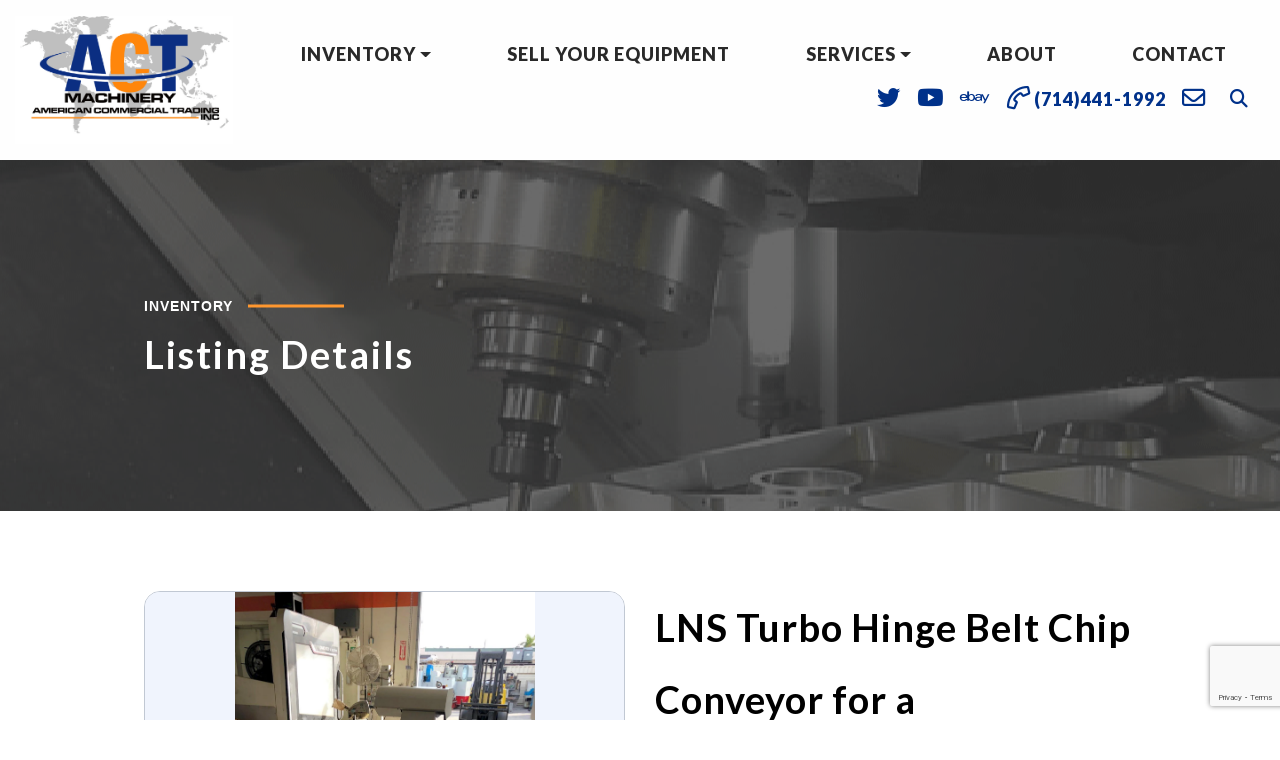

--- FILE ---
content_type: text/html; charset=UTF-8
request_url: https://www.actmachinery.com/listing/6404-lns-turbo-hinge-belt-chip-conveyor-for-a-nlx2500sy-700/
body_size: 14533
content:
<!doctype html>

<html class="no-js" lang="en" dir="ltr">

<head>

    <meta charset="utf-8">
    <meta http-equiv="x-ua-compatible" content="ie=edge">
    <meta name="viewport" content="width=device-width, initial-scale=1.0">
    <title>LNS Turbo Hinge Belt Chip Conveyor for a NLX2500SY/700 | American Commercial Trading Inc.</title>

    <link  rel="icon" href="/wp-content/uploads/2020/05/index.png" type="image/png" />

    <!-- Google Tag Manager -->
    <script>(function(w,d,s,l,i){w[l]=w[l]||[];w[l].push({'gtm.start':
    new Date().getTime(),event:'gtm.js'});var f=d.getElementsByTagName(s)[0],
    j=d.createElement(s),dl=l!='dataLayer'?'&l='+l:'';j.async=true;j.src=
    'https://www.googletagmanager.com/gtm.js?id='+i+dl;f.parentNode.insertBefore(j,f);
    })(window,document,'script','dataLayer','GTM-NDD4PP5');</script>
    <!-- End Google Tag Manager -->

    
<!-- The SEO Framework by Sybre Waaijer -->
<meta name="robots" content="max-snippet:-1,max-image-preview:standard,max-video-preview:-1" />
<link rel="canonical" href="https://www.actmachinery.com/listing/6404-lns-turbo-hinge-belt-chip-conveyor-for-a-nlx2500sy-700/" />
<meta name="description" content="For Sale - LNS Chip Processing Systems - LNS Turbo Hinge Belt Chip Conveyor for a NLX2500SY/700" />
<meta property="og:type" content="article" />
<meta property="og:locale" content="en_US" />
<meta property="og:site_name" content="ACT Machinery" />
<meta property="og:title" content="For Sale - LNS Chip Processing Systems - LNS Turbo Hinge Belt Chip Conveyor for a NLX2500SY/700 | ACT Machinery" />
<meta property="og:description" content="For Sale - LNS Chip Processing Systems - LNS Turbo Hinge Belt Chip Conveyor for a NLX2500SY/700" />
<meta property="og:url" content="https://www.actmachinery.com/listing/6404-lns-turbo-hinge-belt-chip-conveyor-for-a-nlx2500sy-700/" />
<meta property="article:published_time" content="2022-01-13T23:08:37+00:00" />
<meta property="article:modified_time" content="2022-01-13T23:08:37+00:00" />
<meta name="twitter:card" content="summary_large_image" />
<meta name="twitter:title" content="For Sale - LNS Chip Processing Systems - LNS Turbo Hinge Belt Chip Conveyor for a NLX2500SY/700 | ACT Machinery" />
<meta name="twitter:description" content="For Sale - LNS Chip Processing Systems - LNS Turbo Hinge Belt Chip Conveyor for a NLX2500SY/700" />
<script type="application/ld+json">{"@context":"https://schema.org","@graph":[{"@type":"WebSite","@id":"https://www.actmachinery.com/#/schema/WebSite","url":"https://www.actmachinery.com/","name":"ACT Machinery","inLanguage":"en-US","potentialAction":{"@type":"SearchAction","target":{"@type":"EntryPoint","urlTemplate":"https://www.actmachinery.com/search/{search_term_string}/"},"query-input":"required name=search_term_string"},"publisher":{"@type":"Organization","@id":"https://www.actmachinery.com/#/schema/Organization","name":"ACT Machinery","url":"https://www.actmachinery.com/"}},{"@type":"WebPage","@id":"https://www.actmachinery.com/listing/6404-lns-turbo-hinge-belt-chip-conveyor-for-a-nlx2500sy-700/","url":"https://www.actmachinery.com/listing/6404-lns-turbo-hinge-belt-chip-conveyor-for-a-nlx2500sy-700/","name":"For Sale - LNS Chip Processing Systems - LNS Turbo Hinge Belt Chip Conveyor for a NLX2500SY/700 | ACT Machinery","description":"For Sale - LNS Chip Processing Systems - LNS Turbo Hinge Belt Chip Conveyor for a NLX2500SY/700","inLanguage":"en-US","isPartOf":{"@id":"https://www.actmachinery.com/#/schema/WebSite"},"breadcrumb":{"@type":"BreadcrumbList","@id":"https://www.actmachinery.com/#/schema/BreadcrumbList","itemListElement":[{"@type":"ListItem","position":1,"item":"https://www.actmachinery.com/","name":"ACT Machinery"},{"@type":"ListItem","position":2,"name":"For Sale - LNS Chip Processing Systems - LNS Turbo Hinge Belt Chip Conveyor for a NLX2500SY/700"}]},"potentialAction":{"@type":"ReadAction","target":"https://www.actmachinery.com/listing/6404-lns-turbo-hinge-belt-chip-conveyor-for-a-nlx2500sy-700/"},"datePublished":"2022-01-13T23:08:37+00:00","dateModified":"2022-01-13T23:08:37+00:00"}]}</script>
<!-- / The SEO Framework by Sybre Waaijer | 4.79ms meta | 2.34ms boot -->

<link rel='dns-prefetch' href='//cdnjs.cloudflare.com' />
<link rel='dns-prefetch' href='//stackpath.bootstrapcdn.com' />
<link rel='dns-prefetch' href='//kit.fontawesome.com' />
<link rel='dns-prefetch' href='//fonts.googleapis.com' />
<link rel="alternate" title="oEmbed (JSON)" type="application/json+oembed" href="https://www.actmachinery.com/wp-json/oembed/1.0/embed?url=https%3A%2F%2Fwww.actmachinery.com%2Flisting%2F6404-lns-turbo-hinge-belt-chip-conveyor-for-a-nlx2500sy-700%2F" />
<link rel="alternate" title="oEmbed (XML)" type="text/xml+oembed" href="https://www.actmachinery.com/wp-json/oembed/1.0/embed?url=https%3A%2F%2Fwww.actmachinery.com%2Flisting%2F6404-lns-turbo-hinge-belt-chip-conveyor-for-a-nlx2500sy-700%2F&#038;format=xml" />
<style id='wp-img-auto-sizes-contain-inline-css' type='text/css'>
img:is([sizes=auto i],[sizes^="auto," i]){contain-intrinsic-size:3000px 1500px}
/*# sourceURL=wp-img-auto-sizes-contain-inline-css */
</style>
<style id='wp-emoji-styles-inline-css' type='text/css'>

	img.wp-smiley, img.emoji {
		display: inline !important;
		border: none !important;
		box-shadow: none !important;
		height: 1em !important;
		width: 1em !important;
		margin: 0 0.07em !important;
		vertical-align: -0.1em !important;
		background: none !important;
		padding: 0 !important;
	}
/*# sourceURL=wp-emoji-styles-inline-css */
</style>
<style id='wp-block-library-inline-css' type='text/css'>
:root{--wp-block-synced-color:#7a00df;--wp-block-synced-color--rgb:122,0,223;--wp-bound-block-color:var(--wp-block-synced-color);--wp-editor-canvas-background:#ddd;--wp-admin-theme-color:#007cba;--wp-admin-theme-color--rgb:0,124,186;--wp-admin-theme-color-darker-10:#006ba1;--wp-admin-theme-color-darker-10--rgb:0,107,160.5;--wp-admin-theme-color-darker-20:#005a87;--wp-admin-theme-color-darker-20--rgb:0,90,135;--wp-admin-border-width-focus:2px}@media (min-resolution:192dpi){:root{--wp-admin-border-width-focus:1.5px}}.wp-element-button{cursor:pointer}:root .has-very-light-gray-background-color{background-color:#eee}:root .has-very-dark-gray-background-color{background-color:#313131}:root .has-very-light-gray-color{color:#eee}:root .has-very-dark-gray-color{color:#313131}:root .has-vivid-green-cyan-to-vivid-cyan-blue-gradient-background{background:linear-gradient(135deg,#00d084,#0693e3)}:root .has-purple-crush-gradient-background{background:linear-gradient(135deg,#34e2e4,#4721fb 50%,#ab1dfe)}:root .has-hazy-dawn-gradient-background{background:linear-gradient(135deg,#faaca8,#dad0ec)}:root .has-subdued-olive-gradient-background{background:linear-gradient(135deg,#fafae1,#67a671)}:root .has-atomic-cream-gradient-background{background:linear-gradient(135deg,#fdd79a,#004a59)}:root .has-nightshade-gradient-background{background:linear-gradient(135deg,#330968,#31cdcf)}:root .has-midnight-gradient-background{background:linear-gradient(135deg,#020381,#2874fc)}:root{--wp--preset--font-size--normal:16px;--wp--preset--font-size--huge:42px}.has-regular-font-size{font-size:1em}.has-larger-font-size{font-size:2.625em}.has-normal-font-size{font-size:var(--wp--preset--font-size--normal)}.has-huge-font-size{font-size:var(--wp--preset--font-size--huge)}.has-text-align-center{text-align:center}.has-text-align-left{text-align:left}.has-text-align-right{text-align:right}.has-fit-text{white-space:nowrap!important}#end-resizable-editor-section{display:none}.aligncenter{clear:both}.items-justified-left{justify-content:flex-start}.items-justified-center{justify-content:center}.items-justified-right{justify-content:flex-end}.items-justified-space-between{justify-content:space-between}.screen-reader-text{border:0;clip-path:inset(50%);height:1px;margin:-1px;overflow:hidden;padding:0;position:absolute;width:1px;word-wrap:normal!important}.screen-reader-text:focus{background-color:#ddd;clip-path:none;color:#444;display:block;font-size:1em;height:auto;left:5px;line-height:normal;padding:15px 23px 14px;text-decoration:none;top:5px;width:auto;z-index:100000}html :where(.has-border-color){border-style:solid}html :where([style*=border-top-color]){border-top-style:solid}html :where([style*=border-right-color]){border-right-style:solid}html :where([style*=border-bottom-color]){border-bottom-style:solid}html :where([style*=border-left-color]){border-left-style:solid}html :where([style*=border-width]){border-style:solid}html :where([style*=border-top-width]){border-top-style:solid}html :where([style*=border-right-width]){border-right-style:solid}html :where([style*=border-bottom-width]){border-bottom-style:solid}html :where([style*=border-left-width]){border-left-style:solid}html :where(img[class*=wp-image-]){height:auto;max-width:100%}:where(figure){margin:0 0 1em}html :where(.is-position-sticky){--wp-admin--admin-bar--position-offset:var(--wp-admin--admin-bar--height,0px)}@media screen and (max-width:600px){html :where(.is-position-sticky){--wp-admin--admin-bar--position-offset:0px}}

/*# sourceURL=wp-block-library-inline-css */
</style><style id='global-styles-inline-css' type='text/css'>
:root{--wp--preset--aspect-ratio--square: 1;--wp--preset--aspect-ratio--4-3: 4/3;--wp--preset--aspect-ratio--3-4: 3/4;--wp--preset--aspect-ratio--3-2: 3/2;--wp--preset--aspect-ratio--2-3: 2/3;--wp--preset--aspect-ratio--16-9: 16/9;--wp--preset--aspect-ratio--9-16: 9/16;--wp--preset--color--black: #000000;--wp--preset--color--cyan-bluish-gray: #abb8c3;--wp--preset--color--white: #ffffff;--wp--preset--color--pale-pink: #f78da7;--wp--preset--color--vivid-red: #cf2e2e;--wp--preset--color--luminous-vivid-orange: #ff6900;--wp--preset--color--luminous-vivid-amber: #fcb900;--wp--preset--color--light-green-cyan: #7bdcb5;--wp--preset--color--vivid-green-cyan: #00d084;--wp--preset--color--pale-cyan-blue: #8ed1fc;--wp--preset--color--vivid-cyan-blue: #0693e3;--wp--preset--color--vivid-purple: #9b51e0;--wp--preset--gradient--vivid-cyan-blue-to-vivid-purple: linear-gradient(135deg,rgb(6,147,227) 0%,rgb(155,81,224) 100%);--wp--preset--gradient--light-green-cyan-to-vivid-green-cyan: linear-gradient(135deg,rgb(122,220,180) 0%,rgb(0,208,130) 100%);--wp--preset--gradient--luminous-vivid-amber-to-luminous-vivid-orange: linear-gradient(135deg,rgb(252,185,0) 0%,rgb(255,105,0) 100%);--wp--preset--gradient--luminous-vivid-orange-to-vivid-red: linear-gradient(135deg,rgb(255,105,0) 0%,rgb(207,46,46) 100%);--wp--preset--gradient--very-light-gray-to-cyan-bluish-gray: linear-gradient(135deg,rgb(238,238,238) 0%,rgb(169,184,195) 100%);--wp--preset--gradient--cool-to-warm-spectrum: linear-gradient(135deg,rgb(74,234,220) 0%,rgb(151,120,209) 20%,rgb(207,42,186) 40%,rgb(238,44,130) 60%,rgb(251,105,98) 80%,rgb(254,248,76) 100%);--wp--preset--gradient--blush-light-purple: linear-gradient(135deg,rgb(255,206,236) 0%,rgb(152,150,240) 100%);--wp--preset--gradient--blush-bordeaux: linear-gradient(135deg,rgb(254,205,165) 0%,rgb(254,45,45) 50%,rgb(107,0,62) 100%);--wp--preset--gradient--luminous-dusk: linear-gradient(135deg,rgb(255,203,112) 0%,rgb(199,81,192) 50%,rgb(65,88,208) 100%);--wp--preset--gradient--pale-ocean: linear-gradient(135deg,rgb(255,245,203) 0%,rgb(182,227,212) 50%,rgb(51,167,181) 100%);--wp--preset--gradient--electric-grass: linear-gradient(135deg,rgb(202,248,128) 0%,rgb(113,206,126) 100%);--wp--preset--gradient--midnight: linear-gradient(135deg,rgb(2,3,129) 0%,rgb(40,116,252) 100%);--wp--preset--font-size--small: 13px;--wp--preset--font-size--medium: 20px;--wp--preset--font-size--large: 36px;--wp--preset--font-size--x-large: 42px;--wp--preset--spacing--20: 0.44rem;--wp--preset--spacing--30: 0.67rem;--wp--preset--spacing--40: 1rem;--wp--preset--spacing--50: 1.5rem;--wp--preset--spacing--60: 2.25rem;--wp--preset--spacing--70: 3.38rem;--wp--preset--spacing--80: 5.06rem;--wp--preset--shadow--natural: 6px 6px 9px rgba(0, 0, 0, 0.2);--wp--preset--shadow--deep: 12px 12px 50px rgba(0, 0, 0, 0.4);--wp--preset--shadow--sharp: 6px 6px 0px rgba(0, 0, 0, 0.2);--wp--preset--shadow--outlined: 6px 6px 0px -3px rgb(255, 255, 255), 6px 6px rgb(0, 0, 0);--wp--preset--shadow--crisp: 6px 6px 0px rgb(0, 0, 0);}:where(.is-layout-flex){gap: 0.5em;}:where(.is-layout-grid){gap: 0.5em;}body .is-layout-flex{display: flex;}.is-layout-flex{flex-wrap: wrap;align-items: center;}.is-layout-flex > :is(*, div){margin: 0;}body .is-layout-grid{display: grid;}.is-layout-grid > :is(*, div){margin: 0;}:where(.wp-block-columns.is-layout-flex){gap: 2em;}:where(.wp-block-columns.is-layout-grid){gap: 2em;}:where(.wp-block-post-template.is-layout-flex){gap: 1.25em;}:where(.wp-block-post-template.is-layout-grid){gap: 1.25em;}.has-black-color{color: var(--wp--preset--color--black) !important;}.has-cyan-bluish-gray-color{color: var(--wp--preset--color--cyan-bluish-gray) !important;}.has-white-color{color: var(--wp--preset--color--white) !important;}.has-pale-pink-color{color: var(--wp--preset--color--pale-pink) !important;}.has-vivid-red-color{color: var(--wp--preset--color--vivid-red) !important;}.has-luminous-vivid-orange-color{color: var(--wp--preset--color--luminous-vivid-orange) !important;}.has-luminous-vivid-amber-color{color: var(--wp--preset--color--luminous-vivid-amber) !important;}.has-light-green-cyan-color{color: var(--wp--preset--color--light-green-cyan) !important;}.has-vivid-green-cyan-color{color: var(--wp--preset--color--vivid-green-cyan) !important;}.has-pale-cyan-blue-color{color: var(--wp--preset--color--pale-cyan-blue) !important;}.has-vivid-cyan-blue-color{color: var(--wp--preset--color--vivid-cyan-blue) !important;}.has-vivid-purple-color{color: var(--wp--preset--color--vivid-purple) !important;}.has-black-background-color{background-color: var(--wp--preset--color--black) !important;}.has-cyan-bluish-gray-background-color{background-color: var(--wp--preset--color--cyan-bluish-gray) !important;}.has-white-background-color{background-color: var(--wp--preset--color--white) !important;}.has-pale-pink-background-color{background-color: var(--wp--preset--color--pale-pink) !important;}.has-vivid-red-background-color{background-color: var(--wp--preset--color--vivid-red) !important;}.has-luminous-vivid-orange-background-color{background-color: var(--wp--preset--color--luminous-vivid-orange) !important;}.has-luminous-vivid-amber-background-color{background-color: var(--wp--preset--color--luminous-vivid-amber) !important;}.has-light-green-cyan-background-color{background-color: var(--wp--preset--color--light-green-cyan) !important;}.has-vivid-green-cyan-background-color{background-color: var(--wp--preset--color--vivid-green-cyan) !important;}.has-pale-cyan-blue-background-color{background-color: var(--wp--preset--color--pale-cyan-blue) !important;}.has-vivid-cyan-blue-background-color{background-color: var(--wp--preset--color--vivid-cyan-blue) !important;}.has-vivid-purple-background-color{background-color: var(--wp--preset--color--vivid-purple) !important;}.has-black-border-color{border-color: var(--wp--preset--color--black) !important;}.has-cyan-bluish-gray-border-color{border-color: var(--wp--preset--color--cyan-bluish-gray) !important;}.has-white-border-color{border-color: var(--wp--preset--color--white) !important;}.has-pale-pink-border-color{border-color: var(--wp--preset--color--pale-pink) !important;}.has-vivid-red-border-color{border-color: var(--wp--preset--color--vivid-red) !important;}.has-luminous-vivid-orange-border-color{border-color: var(--wp--preset--color--luminous-vivid-orange) !important;}.has-luminous-vivid-amber-border-color{border-color: var(--wp--preset--color--luminous-vivid-amber) !important;}.has-light-green-cyan-border-color{border-color: var(--wp--preset--color--light-green-cyan) !important;}.has-vivid-green-cyan-border-color{border-color: var(--wp--preset--color--vivid-green-cyan) !important;}.has-pale-cyan-blue-border-color{border-color: var(--wp--preset--color--pale-cyan-blue) !important;}.has-vivid-cyan-blue-border-color{border-color: var(--wp--preset--color--vivid-cyan-blue) !important;}.has-vivid-purple-border-color{border-color: var(--wp--preset--color--vivid-purple) !important;}.has-vivid-cyan-blue-to-vivid-purple-gradient-background{background: var(--wp--preset--gradient--vivid-cyan-blue-to-vivid-purple) !important;}.has-light-green-cyan-to-vivid-green-cyan-gradient-background{background: var(--wp--preset--gradient--light-green-cyan-to-vivid-green-cyan) !important;}.has-luminous-vivid-amber-to-luminous-vivid-orange-gradient-background{background: var(--wp--preset--gradient--luminous-vivid-amber-to-luminous-vivid-orange) !important;}.has-luminous-vivid-orange-to-vivid-red-gradient-background{background: var(--wp--preset--gradient--luminous-vivid-orange-to-vivid-red) !important;}.has-very-light-gray-to-cyan-bluish-gray-gradient-background{background: var(--wp--preset--gradient--very-light-gray-to-cyan-bluish-gray) !important;}.has-cool-to-warm-spectrum-gradient-background{background: var(--wp--preset--gradient--cool-to-warm-spectrum) !important;}.has-blush-light-purple-gradient-background{background: var(--wp--preset--gradient--blush-light-purple) !important;}.has-blush-bordeaux-gradient-background{background: var(--wp--preset--gradient--blush-bordeaux) !important;}.has-luminous-dusk-gradient-background{background: var(--wp--preset--gradient--luminous-dusk) !important;}.has-pale-ocean-gradient-background{background: var(--wp--preset--gradient--pale-ocean) !important;}.has-electric-grass-gradient-background{background: var(--wp--preset--gradient--electric-grass) !important;}.has-midnight-gradient-background{background: var(--wp--preset--gradient--midnight) !important;}.has-small-font-size{font-size: var(--wp--preset--font-size--small) !important;}.has-medium-font-size{font-size: var(--wp--preset--font-size--medium) !important;}.has-large-font-size{font-size: var(--wp--preset--font-size--large) !important;}.has-x-large-font-size{font-size: var(--wp--preset--font-size--x-large) !important;}
/*# sourceURL=global-styles-inline-css */
</style>

<style id='classic-theme-styles-inline-css' type='text/css'>
/*! This file is auto-generated */
.wp-block-button__link{color:#fff;background-color:#32373c;border-radius:9999px;box-shadow:none;text-decoration:none;padding:calc(.667em + 2px) calc(1.333em + 2px);font-size:1.125em}.wp-block-file__button{background:#32373c;color:#fff;text-decoration:none}
/*# sourceURL=/wp-includes/css/classic-themes.min.css */
</style>
<link rel='stylesheet' id='acft-gf-css' href='https://fonts.googleapis.com/css?family=Lato&#038;ver=6.9' type='text/css' media='all' />
<link rel='stylesheet' id='contact-form-7-css' href='https://www.actmachinery.com/wp-content/plugins/contact-form-7/includes/css/styles.css?ver=6.1.4' type='text/css' media='all' />
<link rel='stylesheet' id='mfcf7_zl_button_style-css' href='https://www.actmachinery.com/wp-content/plugins/multiline-files-for-contact-form-7/css/style.css?12&#038;ver=6.9' type='text/css' media='all' />
<link rel='stylesheet' id='bootstrap_css-css' href='https://www.actmachinery.com/wp-content/themes/basic-mhub/css/bootstrap.css?ver=4.3.1' type='text/css' media='all' />
<link rel='stylesheet' id='lato_black-css' href='https://fonts.googleapis.com/css2?family=Lato%3Awght%40700%3B900&#038;ver=6.9' type='text/css' media='all' />
<link rel='stylesheet' id='appcss-css' href='https://www.actmachinery.com/wp-content/themes/basic-mhub/css/app.css?ver=1.4' type='text/css' media='all' />
<script type="text/javascript" src="https://www.actmachinery.com/wp-includes/js/jquery/jquery.min.js?ver=3.7.1" id="jquery-core-js"></script>
<script type="text/javascript" src="https://www.actmachinery.com/wp-includes/js/jquery/jquery-migrate.min.js?ver=3.4.1" id="jquery-migrate-js"></script>
<script type="text/javascript" src="https://www.actmachinery.com/wp-content/plugins/multiline-files-for-contact-form-7/js/zl-multine-files.js?ver=6.9" id="mfcf7_zl_multiline_files_script-js"></script>
<script type="text/javascript" src="https://cdnjs.cloudflare.com/ajax/libs/popper.js/1.14.7/umd/popper.min.js?ver=1.1.0" id="popper-js"></script>
<script type="text/javascript" src="https://stackpath.bootstrapcdn.com/bootstrap/4.3.1/js/bootstrap.min.js?ver=4.1.3" id="bootstrap-js"></script>
<script type="text/javascript" src="https://www.actmachinery.com/wp-content/themes/basic-mhub/js/app.js?ver=1.0" id="app_js-js"></script>
<link rel="https://api.w.org/" href="https://www.actmachinery.com/wp-json/" /><link rel="EditURI" type="application/rsd+xml" title="RSD" href="https://www.actmachinery.com/xmlrpc.php?rsd" />

    
    <link href="https://fonts.googleapis.com/css?family=Lato%7CLato%7CLato%7CLato%7CLato" rel="stylesheet">

</head>

<body>

<!-- Google Tag Manager (noscript) -->
<noscript><iframe src="https://www.googletagmanager.com/ns.html?id=GTM-NDD4PP5"
height="0" width="0" style="display:none;visibility:hidden"></iframe></noscript>
<!-- End Google Tag Manager (noscript) -->

<style>

    
    
        h1 {
            font-family: Lato;
            font-size: 52px;
            font-weight: 600;
            line-height: 72px;
            color: #dd9933;
            letter-spacing: 1px;
            text-decoration: none;
            text-transform: none;
     }

    
        h2 {
            font-family: Lato;
            font-size: 38px;
            font-weight: 600;
            line-height: 42px;
            color: #000;
            letter-spacing: 2px;
            text-decoration: none;
            text-transform: none;
     }

    
        h3 {
            font-family: Lato;
            font-size: 20px;
            font-weight: 600;
            line-height: 26px;
            color: #000;
            letter-spacing: 1px;
            text-decoration: none;
            text-transform: none;
     }

    
        p {
            font-family: Lato;
            font-size: 16px;
            font-weight: 300;
            line-height: 32px;
            color: #000;
            letter-spacing: 1px;
            text-decoration: none;
            text-transform: none;
     }

    
        .navigation ul.nav li.nav-item a.nav-link {
            font-family: Lato;
            font-size: 18px;
            font-weight: 800;
            line-height: 20px;
            color: #000;
            letter-spacing: 1px;
            text-decoration: none;
            text-transform: uppercase;
        }

    
    
        .dropdown-menu.show {
            display: block;
            background: #ffffff;
        }

    
    
        .navigation ul.nav li.nav-item .dropdown-menu.show a.nav-link {
            font-family: Lato;
            font-size: 16px;
            letter-spacing: 1px;
            text-transform: none;
        }

    
    .btn {
        font-family: Lato;
        font-size: 20px;
        letter-spacing: 1px;
        text-transform: none;
    }

    .btn:hover {
        color: #ffffff;
    }

    
</style>


    
        <style>

    .navigation {
        background-color: #fefefe;
    }

    .navigation ul.nav li.nav-item a.nav-link {
        color: #292929;
    }

    #nav-search {
        background-color: #fefefe;
    }

    .social-icons {
        padding: 0;
        align-items: center;
        flex-wrap: wrap;
    }

    .social-icons i, .fa-search {
        display: inline-block;
    }

    .social-icons i.fa-2x {
        font-size: 1.3em;
        line-height: 1.5;
    }

</style>
    
<section class="navigation default nav-container">

    <div class="container-fluid">

        <div class="row align-items-center">

            <div class="col-auto">

                <a href="/"><img src="https://www.actmachinery.com/wp-content/uploads/2020/04/act-logo.png" class="img-fluid logo py-3" alt="American Commercial Trading Inc."/></a>

            </div>
            
            <div class="col">

                <div class="row align-items-center justify-content-end">

                    <div class="col">

                        <ul class="nav justify-content-around flex-nowrap text-center">

                            
                                
                                    
                                        
                                            
                                                
                                                    <li class="nav-item dropdown d-none d-md-inline-block">

                                                        <a href="/inventory/" class="dropdown-toggle nav-link" data-toggle="dropdown">Inventory</a>

                                                        <div class="dropdown-menu dropdown-menu-left">

                                                            
                                                                
                                                                    
                                                                        <a class="nav-link " href="/browse-by-category/" target="_self">Browse by Category</a>

                                                                    
                                                                
                                                                    
                                                                        <a class="nav-link " href="/browse-by-manufacturer/" target="_self">Browse by Manufacturer</a>

                                                                    
                                                                
                                                            
                                                        </div>

                                                    </li>

                                                
                                            
                                        
                                            
                                                
                                                    <li class="nav-item d-none d-md-inline-block"><a class="nav-link" href="/sell-your-equipment/" target="_self">Sell Your Equipment</a></li>

                                                
                                            
                                        
                                            
                                                
                                                    <li class="nav-item dropdown d-none d-md-inline-block">

                                                        <a href="/inventory/" class="dropdown-toggle nav-link" data-toggle="dropdown">Services</a>

                                                        <div class="dropdown-menu dropdown-menu-left">

                                                            
                                                                
                                                                    
                                                                        <a class="nav-link " href="/consignment/" target="_self">Consignment</a>

                                                                    
                                                                
                                                                    
                                                                        <a class="nav-link " href="/auctions-liquidations/" target="_self">Auctions &amp; Liquidations</a>

                                                                    
                                                                
                                                                    
                                                                        <a class="nav-link " href="/appraisal-valuation/" target="_self">Appraisals &amp; Valuations</a>

                                                                    
                                                                
                                                                    
                                                                        <a class="nav-link " href="/asset-management/" target="_self">Asset Management</a>

                                                                    
                                                                
                                                                    
                                                                        <a class="nav-link " href="/financing/" target="_self">Financing</a>

                                                                    
                                                                
                                                            
                                                        </div>

                                                    </li>

                                                
                                            
                                        
                                            
                                                
                                                    <li class="nav-item d-none d-md-inline-block"><a class="nav-link" href="/about-us/" target="_self">About</a></li>

                                                
                                            
                                        
                                            
                                                
                                                    <li class="nav-item d-none d-md-inline-block"><a class="nav-link" href="/contact-us/" target="_self">Contact</a></li>

                                                
                                            
                                        
                                    
                                
                            
                        </ul>

                    </div>

                    <div class="col-auto">

                        <div id="nav-search">

                            <div style="right: 0;position: absolute;">

                                <form class="input-group" action="/inventory/" method="get">

                                    <a id="nav-search-close" href="#" class="nav-link d-flex align-items-center"><i class="fas fa-times"></i></a>

                                    <input type="text" name="keyword" class="form-control rounded-0" placeholder="Search Inventory..." aria-label="Search">

                                    <div class="input-group-append">

                                        <button class="btn btn-secondary rounded-0 ml-3 px-4 py-0">Search <i class="fas fa-angle-double-right"></i></button>

                                    </div>

                                </form>

                            </div>


                        </div>

                        <ul class="nav">

                            <li>

                                <ul class="d-flex social-icons">

                                    
                                    
                                        <li class="nav-item d-none d-md-block"><a href="https://twitter.com/ACTmachinery" target="_blank" class="nav-link py-0"><i class="fab fa-twitter fa-2x"></i></a></li>

                                    
                                    
                                    
                                        <li class="nav-item d-none d-md-block"><a href="https://www.youtube.com/user/actmachinery/" target="_blank" class="nav-link py-0"><i class="fab fa-youtube fa-2x"></i></a></li>

                                    
                                    
                                        <li class="nav-item d-none d-md-block"><a href="http://www.ebaystores.com/actmachinery/" target="_blank" class="nav-link py-0"><i class="fab fa-ebay fa-2x"></i></a></li>

                                    
                                    <li class="nav-item d-none d-md-block"><a href="tel:(714)441-1992" class="nav-link"><i class="far fa-phone fa-rotate-90 fa-2x"></i> <span>(714)441-1992</span></a></li>

                                    <li class="nav-item d-none d-md-block"><a href="mailto:act@actmachinery.com" target="_blank" class="nav-link"><i class="far fa-envelope fa-2x"></i></a></li>

                                </ul>

                            </li>

                            <li class="nav-item d-none d-md-flex align-items-center"><a id="nav-search-icon" href="#" class="nav-link text-primary"><i class="fas fa-search"></i></a></li>

                            <li class="nav-item d-inline-block d-md-none align-self-center">

                                <a onclick="toggleMobileNav()" class="nav-link"><i class="fa fa-bars fa-2x" aria-hidden="true"></i></a>

                            </li>

                        </ul>

                    </div>

                </div>

            </div>

        </div>

    </div>

</section>
    
    
<style>

    #mobile_menu {
        background: #f0a922;
    }

    
        .mobilemenu ul li a {
            color: #292929;
            font-family: Lato;
            font-size: 18px;
            letter-spacing: 1px;
            text-decoration: none;
            text-transform: uppercase;
        }

    
    #mobile_menu.active .closenav {
        color: #292929;
    }


</style>

<div class="mobilemenu" id="mobile_menu">

    <button class="overlay-close closenav" onclick="closeMobileNav()"><i class="fal fa-times fa-2x" aria-hidden="true"></i></button>

    <nav>

        <ul>

        
            
                
                    
                        
                            
                                <li class="nav-item dropdown">

                                    <a data-toggle="collapse" href="#Inventory" role="button" aria-expanded="false" aria-controls="Inventory">Inventory</a>

                                    <div class="collapse multi-collapse" id="Inventory">

                                        
                                            
                                                
                                                <a class="nav-link" style="font-size: 16px;" href="/browse-by-category/" target="_self">Browse by Category</a>






                                                
                                            
                                                
                                                <a class="nav-link" style="font-size: 16px;" href="/browse-by-manufacturer/" target="_self">Browse by Manufacturer</a>






                                                
                                            
                                        
                                    </div>

                                </li>

                            
                        
                    
                        
                            
                                <li class="nav-item"><a class="nav-link" href="/sell-your-equipment/" target="_self">Sell Your Equipment</a></li>

                            
                        
                    
                        
                            
                                <li class="nav-item dropdown">

                                    <a data-toggle="collapse" href="#Services" role="button" aria-expanded="false" aria-controls="Services">Services</a>

                                    <div class="collapse multi-collapse" id="Services">

                                        
                                            
                                                
                                                <a class="nav-link" style="font-size: 16px;" href="/consignment/" target="_self">Consignment</a>






                                                
                                            
                                                
                                                <a class="nav-link" style="font-size: 16px;" href="/auctions-liquidations/" target="_self">Auctions &amp; Liquidations</a>






                                                
                                            
                                                
                                                <a class="nav-link" style="font-size: 16px;" href="/appraisal-valuation/" target="_self">Appraisals &amp; Valuations</a>






                                                
                                            
                                                
                                                <a class="nav-link" style="font-size: 16px;" href="/asset-management/" target="_self">Asset Management</a>






                                                
                                            
                                                
                                                <a class="nav-link" style="font-size: 16px;" href="/financing/" target="_self">Financing</a>






                                                
                                            
                                        
                                    </div>

                                </li>

                            
                        
                    
                        
                            
                                <li class="nav-item"><a class="nav-link" href="/about-us/" target="_self">About</a></li>

                            
                        
                    
                        
                            
                                <li class="nav-item"><a class="nav-link" href="/contact-us/" target="_self">Contact</a></li>

                            
                        
                    
                
            
            
        </ul>

    </nav>

</div>





    <section class="header overlay">

        <div class="container-fluid side-padding content">

            <div class="row header align-content-center">

                <div class="col-auto">
                    <div class="subheading">Inventory</div>
                </div>

                <div class="col-12">
                    <h2 class="mb-3">Listing Details</h2>
                </div>

            </div>

        </div>

    </section>

    <div style="height: 5rem;"></div>

    <div class="modal fade" id="modalLoginForm" tabindex="-1" role="dialog" aria-labelledby="myModalLabel"
     aria-hidden="true">
    <div class="modal-dialog" role="document">
        <div class="modal-content">
            <div class="modal-header">
                <h4 class="modal-title w-100 font-weight-bold">Request a Quote</h4>
                <button type="button" class="close" data-dismiss="modal" aria-label="Close">
                    <span aria-hidden="true">&times;</span>
                </button>
            </div>
            <div class="modal-body mx-3">
                
<div class="wpcf7 no-js" id="wpcf7-f136-o1" lang="en-US" dir="ltr" data-wpcf7-id="136">
<div class="screen-reader-response"><p role="status" aria-live="polite" aria-atomic="true"></p> <ul></ul></div>
<form action="/listing/6404-lns-turbo-hinge-belt-chip-conveyor-for-a-nlx2500sy-700/#wpcf7-f136-o1" method="post" class="wpcf7-form init" aria-label="Contact form" novalidate="novalidate" data-status="init">
<fieldset class="hidden-fields-container"><input type="hidden" name="_wpcf7" value="136" /><input type="hidden" name="_wpcf7_version" value="6.1.4" /><input type="hidden" name="_wpcf7_locale" value="en_US" /><input type="hidden" name="_wpcf7_unit_tag" value="wpcf7-f136-o1" /><input type="hidden" name="_wpcf7_container_post" value="0" /><input type="hidden" name="_wpcf7_posted_data_hash" value="" /><input type="hidden" name="_wpcf7_recaptcha_response" value="" />
</fieldset>
<div class="row">
	<div class="col">
		<div class="form-group">
			<p><label for="first_name">First Name</label><br />
<span class="wpcf7-form-control-wrap" data-name="first_name"><input size="40" maxlength="400" class="wpcf7-form-control wpcf7-text wpcf7-validates-as-required form-control" aria-required="true" aria-invalid="false" value="" type="text" name="first_name" /></span>
			</p>
		</div>
	</div>
	<div class="col">
		<div class="form-group">
			<p><label for="last_name">Last Name</label><br />
<span class="wpcf7-form-control-wrap" data-name="last_name"><input size="40" maxlength="400" class="wpcf7-form-control wpcf7-text wpcf7-validates-as-required form-control" aria-required="true" aria-invalid="false" value="" type="text" name="last_name" /></span>
			</p>
		</div>
	</div>
</div>
<div class="row">
	<div class="col">
		<div class="form-group">
			<p><label for="phone">Phone Number</label><br />
<span class="wpcf7-form-control-wrap" data-name="phone"><input size="40" maxlength="400" class="wpcf7-form-control wpcf7-tel wpcf7-validates-as-required wpcf7-text wpcf7-validates-as-tel form-control" aria-required="true" aria-invalid="false" value="" type="tel" name="phone" /></span>
			</p>
		</div>
	</div>
	<div class="col">
		<div class="form-group">
			<p><label for="email">Email</label><br />
<span class="wpcf7-form-control-wrap" data-name="email"><input size="40" maxlength="400" class="wpcf7-form-control wpcf7-email wpcf7-validates-as-required wpcf7-text wpcf7-validates-as-email form-control" aria-required="true" aria-invalid="false" value="" type="email" name="email" /></span>
			</p>
		</div>
	</div>
</div>
<div class="row">
	<div class="col">
		<div class="form-group">
			<p><label for="company">Company</label><br />
<span class="wpcf7-form-control-wrap" data-name="company"><input size="40" maxlength="400" class="wpcf7-form-control wpcf7-text wpcf7-validates-as-required form-control" aria-required="true" aria-invalid="false" value="" type="text" name="company" /></span>
			</p>
		</div>
	</div>
</div>
<div class="row">
	<div class="col">
		<div class="form-group">
			<p><label for="reason">How Can We Help?</label><br />
<span class="wpcf7-form-control-wrap" data-name="reason"><select class="wpcf7-form-control wpcf7-select form-control" aria-invalid="false" name="reason"><option value="General Message">General Message</option><option value="Requesting a Quote">Requesting a Quote</option></select></span>
			</p>
		</div>
	</div>
</div>
<div class="row">
	<div class="col">
		<div class="form-group">
			<p><label for="message">Message</label><br />
<span class="wpcf7-form-control-wrap" data-name="message"><textarea cols="40" rows="10" maxlength="2000" class="wpcf7-form-control wpcf7-textarea wpcf7-validates-as-required form-control" aria-required="true" aria-invalid="false" name="message"></textarea></span>
			</p>
		</div>
	</div>
</div>
<input class="wpcf7-form-control wpcf7-hidden" value="" type="hidden" name="reference_number" />
<input class="wpcf7-form-control wpcf7-hidden" value="" type="hidden" name="machine_string" />
<div class="row">
	<div class="col">
		<p><button type="submit" class="btn btn-secondary btn-block">Submit Form</button>
		</p>
	</div>
</div><div class="wpcf7-response-output" aria-hidden="true"></div>
</form>
</div>
            </div>
        </div>
    </div>
</div>
    <section id="listing-info">

        <div class="container-fluid side-padding">

            <div class="row justify-content-center">

                <div class="col-12 col-md-6 col-lg-6">

                    
                        
                            <style>

    .slick-slider .slick-prev, .slick-slider .slick-next {
        color: #00318a;
    }

    .slick-prev:hover, .slick-prev:focus, .slick-next:hover, .slick-next:focus {
        color: #00318a !important;
        outline: unset;
        background: unset;
    }

</style>

<div class="container-full" id="detail">

    <div id="detail">

        
        
            <div class="product-images demo-gallery" style="background: #ffffff;">

                <div class="main-img-slider">

                    
                        <div class="main_container" style="background: #f0f4fd;">

                            <a data-fancybox="gallery" href="https://cdn.machinehub.com/machine-listing-images/1308bbd05461d41260d17f9d2a7b4566-6abc4d56a7dd3d2b2fff2081eb3e5ffd.jpg"><img src="https://cdn.machinehub.com/machine-listing-images/1308bbd05461d41260d17f9d2a7b4566-6abc4d56a7dd3d2b2fff2081eb3e5ffd.jpg" class="img-fluid main" alt="LNS Turbo Hinge Belt Chip Conveyor for a NLX2500SY/700"></a>

                        </div>

                    
                        <div class="main_container" style="background: #f0f4fd;">

                            <a data-fancybox="gallery" href="https://cdn.machinehub.com/machine-listing-images/1ec50ed5e408db09c21f88566223c2b9-64f5946942d75cc812c5cbe94cd4ca80.jpg"><img src="https://cdn.machinehub.com/machine-listing-images/1ec50ed5e408db09c21f88566223c2b9-64f5946942d75cc812c5cbe94cd4ca80.jpg" class="img-fluid main" alt="LNS Turbo Hinge Belt Chip Conveyor for a NLX2500SY/700"></a>

                        </div>

                    
                        <div class="main_container" style="background: #f0f4fd;">

                            <a data-fancybox="gallery" href="https://cdn.machinehub.com/machine-listing-images/00915eeb771350f3d02831fd1b412cfb-547fc2b84d6b76ec0ba8779167ce9d64.jpg"><img src="https://cdn.machinehub.com/machine-listing-images/00915eeb771350f3d02831fd1b412cfb-547fc2b84d6b76ec0ba8779167ce9d64.jpg" class="img-fluid main" alt="LNS Turbo Hinge Belt Chip Conveyor for a NLX2500SY/700"></a>

                        </div>

                    
                        <div class="main_container" style="background: #f0f4fd;">

                            <a data-fancybox="gallery" href="https://cdn.machinehub.com/machine-listing-images/9ee7af963c19e8e67bb1baefaab4837b-b70d19d0b74ca0c6fa71e215178c56a9.jpg"><img src="https://cdn.machinehub.com/machine-listing-images/9ee7af963c19e8e67bb1baefaab4837b-b70d19d0b74ca0c6fa71e215178c56a9.jpg" class="img-fluid main" alt="LNS Turbo Hinge Belt Chip Conveyor for a NLX2500SY/700"></a>

                        </div>

                                
                </div>

                <ul class="thumb-nav d-none d-md-block">

                    
                        <li><img src="https://cdn.machinehub.com/machine-listing-images/1308bbd05461d41260d17f9d2a7b4566-6abc4d56a7dd3d2b2fff2081eb3e5ffd.jpg" alt="LNS Turbo Hinge Belt Chip Conveyor for a NLX2500SY/700"></li>

                    
                        <li><img src="https://cdn.machinehub.com/machine-listing-images/1ec50ed5e408db09c21f88566223c2b9-64f5946942d75cc812c5cbe94cd4ca80.jpg" alt="LNS Turbo Hinge Belt Chip Conveyor for a NLX2500SY/700"></li>

                    
                        <li><img src="https://cdn.machinehub.com/machine-listing-images/00915eeb771350f3d02831fd1b412cfb-547fc2b84d6b76ec0ba8779167ce9d64.jpg" alt="LNS Turbo Hinge Belt Chip Conveyor for a NLX2500SY/700"></li>

                    
                        <li><img src="https://cdn.machinehub.com/machine-listing-images/9ee7af963c19e8e67bb1baefaab4837b-b70d19d0b74ca0c6fa71e215178c56a9.jpg" alt="LNS Turbo Hinge Belt Chip Conveyor for a NLX2500SY/700"></li>

                                    
                </ul>

            </div>

        
    </div>
    
</div>
                        
                    
                </div>

                <div class="col-12 col-md-6 col-lg-6">

                    <h1 class="fill mb-3 mt-4 mt-md-0" style="font-size:38px;color:black">LNS Turbo Hinge Belt Chip Conveyor for a NLX2500SY/700</h1>

                    <div class="row">

                        <div class="col-12 col-md-6 col-lg-4">

                            <p><b>Manufacturer</b><br/><a
                                    href="https://www.actmachinery.com/brand/lns/">LNS</a>                            </p>

                        </div>

                        <div class="col-12 col-md-6 col-lg-4">

                            <p><b>Type</b><br/><a href="https://www.actmachinery.com/machines/chip-processing-systems/">Chip Processing Systems</a></p>

                        </div>

                        <div class="col-12 col-md-6 col-lg-4">

                            <p><b>Condition</b><br/>Not specified</p>

                        </div>

                        <div class="col-12 col-md-6 col-lg-4">

                            <p><b>Model</b><br/>5751 NGB</p>

                        </div>

                        <div class="col-12 col-md-6 col-lg-4">

                            <p><b>Stock #</b><br/>6404</p>

                        </div>

                        <div class="col-12 col-md-6 col-lg-4">

                            <p><b>Year</b><br/></p>

                        </div>

                    </div>

                    <div class="row">

                        <div class="col-12">

                            
                            
                                
                                    <a href="/contact-us/?machine_string=LNS+Turbo+Hinge+Belt+Chip+Conveyor+for+a+NLX2500SY%2F700&reference_number=6404" class="btn btn-secondary btn-lg btn-block mt-5 mb-5s">Request a Quote</a>

                                
                            
                        </div>

                    </div>

                </div>

            </div>

        </div>

    </section>

    <section class="normal-pad">

        <div class="container-fluid side-padding">

            <div class="row">

                <div class="col-12">

                    <div id="listing-tabs">
                        <ul class="nav nav-tabs p-0" role="tablist">
                            <li class="nav-item">
                                <a class="nav-link active" id="specs-tab" data-toggle="tab" href="#home" role="tab" aria-controls="home" aria-selected="true">Specifications</a>
                            </li>
                                                                                </ul>

                        <div class="tab-content" id="listing-tabs-content">
                            <div class="tab-pane fade show active" id="home" role="tabpanel" aria-labelledby="specs-tab">

                                <div class="row listing-tabs justify-content-center">

                                    
                                    <div class="col-12 col-md-10 col-lg-8 mb-3">
                                        <div class="table-responsive">
                                            <table class="table text-left">
                                                <tbody>
                                                                                                                                                                                                                                                                                                                </tbody>
                                            </table>
                                        </div>

                                                                                    <h2 class="mb-3">Equipped With</h2>
                                            <div><span style="color: #0a0a0a; font-family: Arial, sans-serif; font-size: 14px; background-color: #fefefe;">Short Terms and Conditions of Sale (Please contact us for complete Terms and Conditions): Unless otherwise posted, all items are sold AS-IS, WHERE-IS With All Faults. All specifications and locations are subject to change without notice. All items are subject to availability and prior sale.</span></div>
                                        
                                        
                                    </div>

                                </div>

                            </div>

                                                                                </div>
                    </div>

                </div>

            </div>

        </div>

    </section>




    <link rel="stylesheet" href="https://cdnjs.cloudflare.com/ajax/libs/slick-carousel/1.9.0/slick-theme.css"/>
    <link rel="stylesheet" href="https://cdnjs.cloudflare.com/ajax/libs/slick-carousel/1.9.0/slick.min.css"/>
    <script src="https://cdnjs.cloudflare.com/ajax/libs/slick-carousel/1.9.0/slick.min.js"></script>
    <script src="https://cdnjs.cloudflare.com/ajax/libs/jszip/3.1.5/jszip.min.js"></script>
    <script src="https://cdnjs.cloudflare.com/ajax/libs/jszip-utils/0.0.2/jszip-utils.min.js"></script>
    <script src="https://cdnjs.cloudflare.com/ajax/libs/FileSaver.js/1.3.8/FileSaver.min.js"></script>
    <link rel="stylesheet" href="https://cdn.jsdelivr.net/gh/fancyapps/fancybox@3.5.6/dist/jquery.fancybox.min.css"/>
    <script src="https://cdn.jsdelivr.net/gh/fancyapps/fancybox@3.5.6/dist/jquery.fancybox.min.js"></script>

    <script>
        function generateZIP(obj, links) {

            if (jQuery(obj).hasClass('disabled'))
                return;

            toggleButtonDisable(obj, '<i class="fas fa-file-archive"></i> Zipping Files...');

            links = JSON.parse(links);

            var zip = new JSZip();
            var count = 0;
            var zipFilename = "pictures.zip";

            links.forEach(function (url, i) {
                var filename = links[i];

                filename = filename.replace(/[\/\*\|\:\<\>\?\"\\]/gi, '');

                // loading a file and add it in a zip file
                JSZipUtils.getBinaryContent(url, function (err, data) {
                    if (err) {
                        toggleButtonDisable(obj);

                        $(obj).removeClass('disabled');
                        $(obj).html(orig);
                        throw err; // or handle the error
                    }

                    zip.file(filename, data, {binary: true});
                    count++;

                    if (count == links.length) {
                        zip.generateAsync({type: 'blob'}).then(function (content) {
                            saveAs(content, zipFilename);
                            toggleButtonDisable(obj);
                        });
                    }

                });
            });

        }

        function toggleButtonDisable(obj, text) {
            if (jQuery(obj).hasClass('disabled')) {
                jQuery(obj).html(jQuery(obj).data('text'));
                jQuery(obj).removeData(text);
            } else {
                jQuery(obj).data('text', jQuery(obj).html());
                jQuery(obj).html(text);
            }

            jQuery(obj).toggleClass('disabled');
        }

        jQuery('[data-fancybox="gallery"]').fancybox({
            // Options will go here
        });

    </script>

    <script>

        // Quote box
        function setUpQuoteBox(isOffer) {
            let messageText = '';

            if (isOffer) {
                messageText += "I'd like to make an offer of: \n\n";
                jQuery('.modal-title').html("Make an Offer");
            } else
                jQuery('.modal-title').html("Request a Quote");

            messageText += "I'm interested in your LNS Turbo Hinge Belt Chip Conveyor for a NLX2500SY/700 \n\nStock number: 6404";

            jQuery('textarea[name="message"]').val(messageText);
        }

        jQuery('<input>', {
            type: 'hidden',
            name: 'reference_number',
            value: "6404"
        }).appendTo('.wpcf7-form');

        jQuery('input[name="reference_number"]').val('6404');
        jQuery('input[name="machine_string"]').val('LNS Turbo Hinge Belt Chip Conveyor for a NLX2500SY/700');

    </script>

    <script>

        jQuery('#detail .main-img-slider').slick({
            slidesToShow: 1,
            slidesToScroll: 1,
            infinite: true,
            arrows: false,
            fade: true,
            autoplay: false,
            swipeToSlide: true,
            speed: 300,
            lazyLoad: 'ondemand',
            asNavFor: '.thumb-nav'
        });
        // Thumbnail/alternates slider for product page
        let thumbNav = jQuery('.thumb-nav');
        thumbNav.slick({
            slidesToShow: 3,
            slidesToScroll: 1,
            infinite: true,
            arrows: true,
            centerPadding: '0px',
            asNavFor: '.main-img-slider',
            dots: false,
            centerMode: false,
            draggable: true,
            speed: 200,
            focusOnSelect: true,
            prevArrow: '<div class="slick-prev"><i class="far fa-angle-left fa-2x"></i></i></div>',
            nextArrow: '<div class="slick-next"><i class="far fa-angle-right fa-2x"></i></div>'
        });

        //keeps thumbnails active when changing main image, via mouse/touch drag/swipe
        jQuery('.main-img-slider').on('afterChange', function (event, slick, currentSlide, nextSlide) {
            //remove all active class
            jQuery('.thumb-nav .slick-slide').removeClass('slick-current');
            //set active class for current slide
            jQuery('.thumb-nav .slick-slide:not(.slick-cloned)').eq(currentSlide).addClass('slick-current');

        });

    </script>


    <style>

        .cta.overlay {
          overflow: hidden;
          position: relative;
          width: 100%;
        }

        .cta.overlay:after {
            background-color: #f0f4fd;
            opacity: 0.88;
            bottom: 0;
            content: '';
            left: 0;
            position: absolute;
            right: 0;
            top: 0;
            z-index: 1;
        }

    </style>

    
        <section class="cta overlay section_padding" style="background: url('https://www.actmachinery.com/wp-content/uploads/2020/05/callout-bg.png'); background-position: center; background-size: cover; background-repeat: no-repeat;">

    
        <div class="container content h-100">

            
            <div class="row justify-content-center align-items-center h-100">

                <div class="col-lg-8 col-md-10 col-12">

                    <div class="subheading" style="text-align: center;"><strong><span style="color: #00318a;">CONTACT US</span></strong></div>
<h2 style="text-align: center;">Need Some Help?</h2>
<p>&nbsp;</p>
<p style="text-align: center;">Not quite sure what you’re looking for? We pride ourselves on helping our customers acquire affordable and quality machinery and equipment along with helping them sell their surplus machine tools quickly and profitably. Let’s get started today.</p>

                    
                        <div class="text-center">

                            <a class="btn btn-secondary shadow" href="/contact-us/" >Contact Us</a>

                        </div>

                    
                </div>

            </div>

        </div>

    </section>


<style>

    .footer {
        background-color: #ffffff;;
        color: #3a3a3a !important;
    }

    .footer h1, .footer h2, .footer h3, .footer p {
        color: #3a3a3a !important;
    }

    .footer .light img {
        filter: brightness(0) invert(1);
    }

    .footer img {
        max-height: 100px;
    }

</style>


<footer class="footer pt-5">

    <div class="container-fluid side-padding">

        <div class="row">
            <div class="col-12 col-lg-3">

                <h3>ACT Machinery</h3>

                <ul id="contact-details" class="list-unstyled text-left">

                    <li>
                        <div class="fa-icon">
                            <i class="fal fa-map-marker"></i>
                        </div>
                        <div>
                            <div class="pr-3">2424 Cypress Way</div>
                            Fullerton, CA 92831                        </div>
                    </li>

                    <li>
                        <div class="fa-icon">
                            <i class="fal fa-phone"></i>
                        </div>
                        <div>
                            <a href="tel:(714)441-1992">(714)441-1992</a>
                        </div>
                    </li>

                    <li>
                        <div class="fa-icon">
                            <i class="fal fa-envelope"></i>
                        </div>
                        <div>
                            <a href="mailto:act@actmachinery.com">act@actmachinery.com</a>
                        </div>
                    </li>

                </ul>

            </div>

            <div class="col-12 col-lg-3 mb-3" id="newsletter">

                <h3 class="font-weight-bold mb-4 text-uppercase">Join Our Newsletter</h3>

                <p class="mb-3">Subscribe today to receive the latest ACT Machinery news and updates to our inventory!</p>

                
<div class="wpcf7 no-js" id="wpcf7-f9438-o2" lang="en-US" dir="ltr" data-wpcf7-id="9438">
<div class="screen-reader-response"><p role="status" aria-live="polite" aria-atomic="true"></p> <ul></ul></div>
<form action="/listing/6404-lns-turbo-hinge-belt-chip-conveyor-for-a-nlx2500sy-700/#wpcf7-f9438-o2" method="post" class="wpcf7-form init" aria-label="Contact form" novalidate="novalidate" data-status="init">
<fieldset class="hidden-fields-container"><input type="hidden" name="_wpcf7" value="9438" /><input type="hidden" name="_wpcf7_version" value="6.1.4" /><input type="hidden" name="_wpcf7_locale" value="en_US" /><input type="hidden" name="_wpcf7_unit_tag" value="wpcf7-f9438-o2" /><input type="hidden" name="_wpcf7_container_post" value="0" /><input type="hidden" name="_wpcf7_posted_data_hash" value="" /><input type="hidden" name="_wpcf7_recaptcha_response" value="" />
</fieldset>
<div class="d-flex justify-content-center">
	<p><span class="wpcf7-form-control-wrap" data-name="email"><input size="40" maxlength="400" class="wpcf7-form-control wpcf7-email wpcf7-validates-as-required wpcf7-text wpcf7-validates-as-email form-control rounded-0 shadow" aria-required="true" aria-invalid="false" placeholder="Enter Email Address…" value="" type="email" name="email" /></span>
	</p>
	<p><input class="wpcf7-form-control wpcf7-submit has-spinner btn btn-primary rounded-0 ml-3 px-3 shadow" type="submit" value="Join" />
	</p>
</div><div class="wpcf7-response-output" aria-hidden="true"></div>
</form>
</div>

            </div>

            <div class="col-12 col-lg">

                <h3 class="font-weight-bold mb-4 text-uppercase">Accreditations</h3>

                <div class="row align-items-center  text-center">

                    <div class="col-4">

                        <a href="https://machinehub.com/" target="_blank"><img src="https://www.actmachinery.com/wp-content/themes/basic-mhub/img/footer/powered-machine-hub.png" class="img-fluid" alt="Machine Hub Inventory Management" /></a>

                    </div>

                    <div class="col-4">

                        <a href="https://www.locatoronline.com/" target="_blank"><img src="https://www.actmachinery.com/wp-content/themes/basic-mhub/img/footer/mdna.png" class="img-fluid" alt="Machinery Dealers National Association"/></a>

                    </div>

                    <div class="col-4">

                        <a href="https://amea.org/" target="_blank"><img src="https://www.actmachinery.com/wp-content/themes/basic-mhub/img/footer/amea_logo.png" class="img-fluid" alt="Association of Machinery and Equipment Appraisers"/></a>

                    </div>

                </div>

            </div>

        </div>

        <div class="row justify-content-center mt-5">

            <div class="col-12 col-lg">

                <ul class="d-flex social-icons mb-0">

                    
                    
                        <li class="nav-item d-none d-md-block"><a href="https://twitter.com/ACTmachinery" target="_blank" class="nav-link py-0"><i class="fab fa-twitter-square fa-2x"></i></a></li>

                    
                    
                    
                        <li class="nav-item d-none d-md-block"><a href="https://www.youtube.com/user/actmachinery/" target="_blank" class="nav-link py-0"><i class="fab fa-youtube fa-2x"></i></a></li>

                    
                    
                        <li class="nav-item d-none d-md-block"><a href="http://www.ebaystores.com/actmachinery/" target="_blank" class="nav-link py-0"><i class="fab fa-ebay fa-2x"></i></a></li>

                    
                </ul>

            </div>

            <div class="col-12 col-lg-auto">

                <p><a href="/privacy-policy/">Privacy Policy</a> — © 2026 ACT Machinery. All Rights Reserved.</p>

            </div>

        </div>

    </div>

</footer>

<script type="speculationrules">
{"prefetch":[{"source":"document","where":{"and":[{"href_matches":"/*"},{"not":{"href_matches":["/wp-*.php","/wp-admin/*","/wp-content/uploads/*","/wp-content/*","/wp-content/plugins/*","/wp-content/themes/basic-mhub/*","/*\\?(.+)"]}},{"not":{"selector_matches":"a[rel~=\"nofollow\"]"}},{"not":{"selector_matches":".no-prefetch, .no-prefetch a"}}]},"eagerness":"conservative"}]}
</script>
<script type="text/javascript" src="https://www.actmachinery.com/wp-includes/js/dist/hooks.min.js?ver=dd5603f07f9220ed27f1" id="wp-hooks-js"></script>
<script type="text/javascript" src="https://www.actmachinery.com/wp-includes/js/dist/i18n.min.js?ver=c26c3dc7bed366793375" id="wp-i18n-js"></script>
<script type="text/javascript" id="wp-i18n-js-after">
/* <![CDATA[ */
wp.i18n.setLocaleData( { 'text direction\u0004ltr': [ 'ltr' ] } );
//# sourceURL=wp-i18n-js-after
/* ]]> */
</script>
<script type="text/javascript" src="https://www.actmachinery.com/wp-content/plugins/contact-form-7/includes/swv/js/index.js?ver=6.1.4" id="swv-js"></script>
<script type="text/javascript" id="contact-form-7-js-before">
/* <![CDATA[ */
var wpcf7 = {
    "api": {
        "root": "https:\/\/www.actmachinery.com\/wp-json\/",
        "namespace": "contact-form-7\/v1"
    }
};
//# sourceURL=contact-form-7-js-before
/* ]]> */
</script>
<script type="text/javascript" src="https://www.actmachinery.com/wp-content/plugins/contact-form-7/includes/js/index.js?ver=6.1.4" id="contact-form-7-js"></script>
<script type="text/javascript" src="https://www.google.com/recaptcha/api.js?render=6Ldj1rkqAAAAADS6qka1K8LEXMrYuSBRiqkldJon&amp;ver=3.0" id="google-recaptcha-js"></script>
<script type="text/javascript" src="https://www.actmachinery.com/wp-includes/js/dist/vendor/wp-polyfill.min.js?ver=3.15.0" id="wp-polyfill-js"></script>
<script type="text/javascript" id="wpcf7-recaptcha-js-before">
/* <![CDATA[ */
var wpcf7_recaptcha = {
    "sitekey": "6Ldj1rkqAAAAADS6qka1K8LEXMrYuSBRiqkldJon",
    "actions": {
        "homepage": "homepage",
        "contactform": "contactform"
    }
};
//# sourceURL=wpcf7-recaptcha-js-before
/* ]]> */
</script>
<script type="text/javascript" src="https://www.actmachinery.com/wp-content/plugins/contact-form-7/modules/recaptcha/index.js?ver=6.1.4" id="wpcf7-recaptcha-js"></script>
<script type="text/javascript" src="https://kit.fontawesome.com/4880182fe6.js" id="icons-js"></script>
<script id="wp-emoji-settings" type="application/json">
{"baseUrl":"https://s.w.org/images/core/emoji/17.0.2/72x72/","ext":".png","svgUrl":"https://s.w.org/images/core/emoji/17.0.2/svg/","svgExt":".svg","source":{"concatemoji":"https://www.actmachinery.com/wp-includes/js/wp-emoji-release.min.js?ver=6.9"}}
</script>
<script type="module">
/* <![CDATA[ */
/*! This file is auto-generated */
const a=JSON.parse(document.getElementById("wp-emoji-settings").textContent),o=(window._wpemojiSettings=a,"wpEmojiSettingsSupports"),s=["flag","emoji"];function i(e){try{var t={supportTests:e,timestamp:(new Date).valueOf()};sessionStorage.setItem(o,JSON.stringify(t))}catch(e){}}function c(e,t,n){e.clearRect(0,0,e.canvas.width,e.canvas.height),e.fillText(t,0,0);t=new Uint32Array(e.getImageData(0,0,e.canvas.width,e.canvas.height).data);e.clearRect(0,0,e.canvas.width,e.canvas.height),e.fillText(n,0,0);const a=new Uint32Array(e.getImageData(0,0,e.canvas.width,e.canvas.height).data);return t.every((e,t)=>e===a[t])}function p(e,t){e.clearRect(0,0,e.canvas.width,e.canvas.height),e.fillText(t,0,0);var n=e.getImageData(16,16,1,1);for(let e=0;e<n.data.length;e++)if(0!==n.data[e])return!1;return!0}function u(e,t,n,a){switch(t){case"flag":return n(e,"\ud83c\udff3\ufe0f\u200d\u26a7\ufe0f","\ud83c\udff3\ufe0f\u200b\u26a7\ufe0f")?!1:!n(e,"\ud83c\udde8\ud83c\uddf6","\ud83c\udde8\u200b\ud83c\uddf6")&&!n(e,"\ud83c\udff4\udb40\udc67\udb40\udc62\udb40\udc65\udb40\udc6e\udb40\udc67\udb40\udc7f","\ud83c\udff4\u200b\udb40\udc67\u200b\udb40\udc62\u200b\udb40\udc65\u200b\udb40\udc6e\u200b\udb40\udc67\u200b\udb40\udc7f");case"emoji":return!a(e,"\ud83e\u1fac8")}return!1}function f(e,t,n,a){let r;const o=(r="undefined"!=typeof WorkerGlobalScope&&self instanceof WorkerGlobalScope?new OffscreenCanvas(300,150):document.createElement("canvas")).getContext("2d",{willReadFrequently:!0}),s=(o.textBaseline="top",o.font="600 32px Arial",{});return e.forEach(e=>{s[e]=t(o,e,n,a)}),s}function r(e){var t=document.createElement("script");t.src=e,t.defer=!0,document.head.appendChild(t)}a.supports={everything:!0,everythingExceptFlag:!0},new Promise(t=>{let n=function(){try{var e=JSON.parse(sessionStorage.getItem(o));if("object"==typeof e&&"number"==typeof e.timestamp&&(new Date).valueOf()<e.timestamp+604800&&"object"==typeof e.supportTests)return e.supportTests}catch(e){}return null}();if(!n){if("undefined"!=typeof Worker&&"undefined"!=typeof OffscreenCanvas&&"undefined"!=typeof URL&&URL.createObjectURL&&"undefined"!=typeof Blob)try{var e="postMessage("+f.toString()+"("+[JSON.stringify(s),u.toString(),c.toString(),p.toString()].join(",")+"));",a=new Blob([e],{type:"text/javascript"});const r=new Worker(URL.createObjectURL(a),{name:"wpTestEmojiSupports"});return void(r.onmessage=e=>{i(n=e.data),r.terminate(),t(n)})}catch(e){}i(n=f(s,u,c,p))}t(n)}).then(e=>{for(const n in e)a.supports[n]=e[n],a.supports.everything=a.supports.everything&&a.supports[n],"flag"!==n&&(a.supports.everythingExceptFlag=a.supports.everythingExceptFlag&&a.supports[n]);var t;a.supports.everythingExceptFlag=a.supports.everythingExceptFlag&&!a.supports.flag,a.supports.everything||((t=a.source||{}).concatemoji?r(t.concatemoji):t.wpemoji&&t.twemoji&&(r(t.twemoji),r(t.wpemoji)))});
//# sourceURL=https://www.actmachinery.com/wp-includes/js/wp-emoji-loader.min.js
/* ]]> */
</script>
    <script type="text/javascript">
        jQuery( function( $ ) {

            for (let i = 0; i < document.forms.length; ++i) {
                let form = document.forms[i];
				if ($(form).attr("method") != "get") { $(form).append('<input type="hidden" name="MRADXNIOnTG" value="ic8qWR1guzJvMEj9" />'); }
if ($(form).attr("method") != "get") { $(form).append('<input type="hidden" name="WacoDQshFALtgMO" value="4HyW.a" />'); }
if ($(form).attr("method") != "get") { $(form).append('<input type="hidden" name="VPfWEwNy" value="grPZJhHu" />'); }
if ($(form).attr("method") != "get") { $(form).append('<input type="hidden" name="dToGxCgzXsHv" value="HtmEQYa]_8" />'); }
            }

            $(document).on('submit', 'form', function () {
				if ($(this).attr("method") != "get") { $(this).append('<input type="hidden" name="MRADXNIOnTG" value="ic8qWR1guzJvMEj9" />'); }
if ($(this).attr("method") != "get") { $(this).append('<input type="hidden" name="WacoDQshFALtgMO" value="4HyW.a" />'); }
if ($(this).attr("method") != "get") { $(this).append('<input type="hidden" name="VPfWEwNy" value="grPZJhHu" />'); }
if ($(this).attr("method") != "get") { $(this).append('<input type="hidden" name="dToGxCgzXsHv" value="HtmEQYa]_8" />'); }
                return true;
            });

            jQuery.ajaxSetup({
                beforeSend: function (e, data) {

                    if (data.type !== 'POST') return;

                    if (typeof data.data === 'object' && data.data !== null) {
						data.data.append("MRADXNIOnTG", "ic8qWR1guzJvMEj9");
data.data.append("WacoDQshFALtgMO", "4HyW.a");
data.data.append("VPfWEwNy", "grPZJhHu");
data.data.append("dToGxCgzXsHv", "HtmEQYa]_8");
                    }
                    else {
                        data.data = data.data + '&MRADXNIOnTG=ic8qWR1guzJvMEj9&WacoDQshFALtgMO=4HyW.a&VPfWEwNy=grPZJhHu&dToGxCgzXsHv=HtmEQYa]_8';
                    }
                }
            });

        });
    </script>
	
</body>

</html>

--- FILE ---
content_type: text/html; charset=utf-8
request_url: https://www.google.com/recaptcha/api2/anchor?ar=1&k=6Ldj1rkqAAAAADS6qka1K8LEXMrYuSBRiqkldJon&co=aHR0cHM6Ly93d3cuYWN0bWFjaGluZXJ5LmNvbTo0NDM.&hl=en&v=PoyoqOPhxBO7pBk68S4YbpHZ&size=invisible&anchor-ms=20000&execute-ms=30000&cb=nq5rmhophhbe
body_size: 48599
content:
<!DOCTYPE HTML><html dir="ltr" lang="en"><head><meta http-equiv="Content-Type" content="text/html; charset=UTF-8">
<meta http-equiv="X-UA-Compatible" content="IE=edge">
<title>reCAPTCHA</title>
<style type="text/css">
/* cyrillic-ext */
@font-face {
  font-family: 'Roboto';
  font-style: normal;
  font-weight: 400;
  font-stretch: 100%;
  src: url(//fonts.gstatic.com/s/roboto/v48/KFO7CnqEu92Fr1ME7kSn66aGLdTylUAMa3GUBHMdazTgWw.woff2) format('woff2');
  unicode-range: U+0460-052F, U+1C80-1C8A, U+20B4, U+2DE0-2DFF, U+A640-A69F, U+FE2E-FE2F;
}
/* cyrillic */
@font-face {
  font-family: 'Roboto';
  font-style: normal;
  font-weight: 400;
  font-stretch: 100%;
  src: url(//fonts.gstatic.com/s/roboto/v48/KFO7CnqEu92Fr1ME7kSn66aGLdTylUAMa3iUBHMdazTgWw.woff2) format('woff2');
  unicode-range: U+0301, U+0400-045F, U+0490-0491, U+04B0-04B1, U+2116;
}
/* greek-ext */
@font-face {
  font-family: 'Roboto';
  font-style: normal;
  font-weight: 400;
  font-stretch: 100%;
  src: url(//fonts.gstatic.com/s/roboto/v48/KFO7CnqEu92Fr1ME7kSn66aGLdTylUAMa3CUBHMdazTgWw.woff2) format('woff2');
  unicode-range: U+1F00-1FFF;
}
/* greek */
@font-face {
  font-family: 'Roboto';
  font-style: normal;
  font-weight: 400;
  font-stretch: 100%;
  src: url(//fonts.gstatic.com/s/roboto/v48/KFO7CnqEu92Fr1ME7kSn66aGLdTylUAMa3-UBHMdazTgWw.woff2) format('woff2');
  unicode-range: U+0370-0377, U+037A-037F, U+0384-038A, U+038C, U+038E-03A1, U+03A3-03FF;
}
/* math */
@font-face {
  font-family: 'Roboto';
  font-style: normal;
  font-weight: 400;
  font-stretch: 100%;
  src: url(//fonts.gstatic.com/s/roboto/v48/KFO7CnqEu92Fr1ME7kSn66aGLdTylUAMawCUBHMdazTgWw.woff2) format('woff2');
  unicode-range: U+0302-0303, U+0305, U+0307-0308, U+0310, U+0312, U+0315, U+031A, U+0326-0327, U+032C, U+032F-0330, U+0332-0333, U+0338, U+033A, U+0346, U+034D, U+0391-03A1, U+03A3-03A9, U+03B1-03C9, U+03D1, U+03D5-03D6, U+03F0-03F1, U+03F4-03F5, U+2016-2017, U+2034-2038, U+203C, U+2040, U+2043, U+2047, U+2050, U+2057, U+205F, U+2070-2071, U+2074-208E, U+2090-209C, U+20D0-20DC, U+20E1, U+20E5-20EF, U+2100-2112, U+2114-2115, U+2117-2121, U+2123-214F, U+2190, U+2192, U+2194-21AE, U+21B0-21E5, U+21F1-21F2, U+21F4-2211, U+2213-2214, U+2216-22FF, U+2308-230B, U+2310, U+2319, U+231C-2321, U+2336-237A, U+237C, U+2395, U+239B-23B7, U+23D0, U+23DC-23E1, U+2474-2475, U+25AF, U+25B3, U+25B7, U+25BD, U+25C1, U+25CA, U+25CC, U+25FB, U+266D-266F, U+27C0-27FF, U+2900-2AFF, U+2B0E-2B11, U+2B30-2B4C, U+2BFE, U+3030, U+FF5B, U+FF5D, U+1D400-1D7FF, U+1EE00-1EEFF;
}
/* symbols */
@font-face {
  font-family: 'Roboto';
  font-style: normal;
  font-weight: 400;
  font-stretch: 100%;
  src: url(//fonts.gstatic.com/s/roboto/v48/KFO7CnqEu92Fr1ME7kSn66aGLdTylUAMaxKUBHMdazTgWw.woff2) format('woff2');
  unicode-range: U+0001-000C, U+000E-001F, U+007F-009F, U+20DD-20E0, U+20E2-20E4, U+2150-218F, U+2190, U+2192, U+2194-2199, U+21AF, U+21E6-21F0, U+21F3, U+2218-2219, U+2299, U+22C4-22C6, U+2300-243F, U+2440-244A, U+2460-24FF, U+25A0-27BF, U+2800-28FF, U+2921-2922, U+2981, U+29BF, U+29EB, U+2B00-2BFF, U+4DC0-4DFF, U+FFF9-FFFB, U+10140-1018E, U+10190-1019C, U+101A0, U+101D0-101FD, U+102E0-102FB, U+10E60-10E7E, U+1D2C0-1D2D3, U+1D2E0-1D37F, U+1F000-1F0FF, U+1F100-1F1AD, U+1F1E6-1F1FF, U+1F30D-1F30F, U+1F315, U+1F31C, U+1F31E, U+1F320-1F32C, U+1F336, U+1F378, U+1F37D, U+1F382, U+1F393-1F39F, U+1F3A7-1F3A8, U+1F3AC-1F3AF, U+1F3C2, U+1F3C4-1F3C6, U+1F3CA-1F3CE, U+1F3D4-1F3E0, U+1F3ED, U+1F3F1-1F3F3, U+1F3F5-1F3F7, U+1F408, U+1F415, U+1F41F, U+1F426, U+1F43F, U+1F441-1F442, U+1F444, U+1F446-1F449, U+1F44C-1F44E, U+1F453, U+1F46A, U+1F47D, U+1F4A3, U+1F4B0, U+1F4B3, U+1F4B9, U+1F4BB, U+1F4BF, U+1F4C8-1F4CB, U+1F4D6, U+1F4DA, U+1F4DF, U+1F4E3-1F4E6, U+1F4EA-1F4ED, U+1F4F7, U+1F4F9-1F4FB, U+1F4FD-1F4FE, U+1F503, U+1F507-1F50B, U+1F50D, U+1F512-1F513, U+1F53E-1F54A, U+1F54F-1F5FA, U+1F610, U+1F650-1F67F, U+1F687, U+1F68D, U+1F691, U+1F694, U+1F698, U+1F6AD, U+1F6B2, U+1F6B9-1F6BA, U+1F6BC, U+1F6C6-1F6CF, U+1F6D3-1F6D7, U+1F6E0-1F6EA, U+1F6F0-1F6F3, U+1F6F7-1F6FC, U+1F700-1F7FF, U+1F800-1F80B, U+1F810-1F847, U+1F850-1F859, U+1F860-1F887, U+1F890-1F8AD, U+1F8B0-1F8BB, U+1F8C0-1F8C1, U+1F900-1F90B, U+1F93B, U+1F946, U+1F984, U+1F996, U+1F9E9, U+1FA00-1FA6F, U+1FA70-1FA7C, U+1FA80-1FA89, U+1FA8F-1FAC6, U+1FACE-1FADC, U+1FADF-1FAE9, U+1FAF0-1FAF8, U+1FB00-1FBFF;
}
/* vietnamese */
@font-face {
  font-family: 'Roboto';
  font-style: normal;
  font-weight: 400;
  font-stretch: 100%;
  src: url(//fonts.gstatic.com/s/roboto/v48/KFO7CnqEu92Fr1ME7kSn66aGLdTylUAMa3OUBHMdazTgWw.woff2) format('woff2');
  unicode-range: U+0102-0103, U+0110-0111, U+0128-0129, U+0168-0169, U+01A0-01A1, U+01AF-01B0, U+0300-0301, U+0303-0304, U+0308-0309, U+0323, U+0329, U+1EA0-1EF9, U+20AB;
}
/* latin-ext */
@font-face {
  font-family: 'Roboto';
  font-style: normal;
  font-weight: 400;
  font-stretch: 100%;
  src: url(//fonts.gstatic.com/s/roboto/v48/KFO7CnqEu92Fr1ME7kSn66aGLdTylUAMa3KUBHMdazTgWw.woff2) format('woff2');
  unicode-range: U+0100-02BA, U+02BD-02C5, U+02C7-02CC, U+02CE-02D7, U+02DD-02FF, U+0304, U+0308, U+0329, U+1D00-1DBF, U+1E00-1E9F, U+1EF2-1EFF, U+2020, U+20A0-20AB, U+20AD-20C0, U+2113, U+2C60-2C7F, U+A720-A7FF;
}
/* latin */
@font-face {
  font-family: 'Roboto';
  font-style: normal;
  font-weight: 400;
  font-stretch: 100%;
  src: url(//fonts.gstatic.com/s/roboto/v48/KFO7CnqEu92Fr1ME7kSn66aGLdTylUAMa3yUBHMdazQ.woff2) format('woff2');
  unicode-range: U+0000-00FF, U+0131, U+0152-0153, U+02BB-02BC, U+02C6, U+02DA, U+02DC, U+0304, U+0308, U+0329, U+2000-206F, U+20AC, U+2122, U+2191, U+2193, U+2212, U+2215, U+FEFF, U+FFFD;
}
/* cyrillic-ext */
@font-face {
  font-family: 'Roboto';
  font-style: normal;
  font-weight: 500;
  font-stretch: 100%;
  src: url(//fonts.gstatic.com/s/roboto/v48/KFO7CnqEu92Fr1ME7kSn66aGLdTylUAMa3GUBHMdazTgWw.woff2) format('woff2');
  unicode-range: U+0460-052F, U+1C80-1C8A, U+20B4, U+2DE0-2DFF, U+A640-A69F, U+FE2E-FE2F;
}
/* cyrillic */
@font-face {
  font-family: 'Roboto';
  font-style: normal;
  font-weight: 500;
  font-stretch: 100%;
  src: url(//fonts.gstatic.com/s/roboto/v48/KFO7CnqEu92Fr1ME7kSn66aGLdTylUAMa3iUBHMdazTgWw.woff2) format('woff2');
  unicode-range: U+0301, U+0400-045F, U+0490-0491, U+04B0-04B1, U+2116;
}
/* greek-ext */
@font-face {
  font-family: 'Roboto';
  font-style: normal;
  font-weight: 500;
  font-stretch: 100%;
  src: url(//fonts.gstatic.com/s/roboto/v48/KFO7CnqEu92Fr1ME7kSn66aGLdTylUAMa3CUBHMdazTgWw.woff2) format('woff2');
  unicode-range: U+1F00-1FFF;
}
/* greek */
@font-face {
  font-family: 'Roboto';
  font-style: normal;
  font-weight: 500;
  font-stretch: 100%;
  src: url(//fonts.gstatic.com/s/roboto/v48/KFO7CnqEu92Fr1ME7kSn66aGLdTylUAMa3-UBHMdazTgWw.woff2) format('woff2');
  unicode-range: U+0370-0377, U+037A-037F, U+0384-038A, U+038C, U+038E-03A1, U+03A3-03FF;
}
/* math */
@font-face {
  font-family: 'Roboto';
  font-style: normal;
  font-weight: 500;
  font-stretch: 100%;
  src: url(//fonts.gstatic.com/s/roboto/v48/KFO7CnqEu92Fr1ME7kSn66aGLdTylUAMawCUBHMdazTgWw.woff2) format('woff2');
  unicode-range: U+0302-0303, U+0305, U+0307-0308, U+0310, U+0312, U+0315, U+031A, U+0326-0327, U+032C, U+032F-0330, U+0332-0333, U+0338, U+033A, U+0346, U+034D, U+0391-03A1, U+03A3-03A9, U+03B1-03C9, U+03D1, U+03D5-03D6, U+03F0-03F1, U+03F4-03F5, U+2016-2017, U+2034-2038, U+203C, U+2040, U+2043, U+2047, U+2050, U+2057, U+205F, U+2070-2071, U+2074-208E, U+2090-209C, U+20D0-20DC, U+20E1, U+20E5-20EF, U+2100-2112, U+2114-2115, U+2117-2121, U+2123-214F, U+2190, U+2192, U+2194-21AE, U+21B0-21E5, U+21F1-21F2, U+21F4-2211, U+2213-2214, U+2216-22FF, U+2308-230B, U+2310, U+2319, U+231C-2321, U+2336-237A, U+237C, U+2395, U+239B-23B7, U+23D0, U+23DC-23E1, U+2474-2475, U+25AF, U+25B3, U+25B7, U+25BD, U+25C1, U+25CA, U+25CC, U+25FB, U+266D-266F, U+27C0-27FF, U+2900-2AFF, U+2B0E-2B11, U+2B30-2B4C, U+2BFE, U+3030, U+FF5B, U+FF5D, U+1D400-1D7FF, U+1EE00-1EEFF;
}
/* symbols */
@font-face {
  font-family: 'Roboto';
  font-style: normal;
  font-weight: 500;
  font-stretch: 100%;
  src: url(//fonts.gstatic.com/s/roboto/v48/KFO7CnqEu92Fr1ME7kSn66aGLdTylUAMaxKUBHMdazTgWw.woff2) format('woff2');
  unicode-range: U+0001-000C, U+000E-001F, U+007F-009F, U+20DD-20E0, U+20E2-20E4, U+2150-218F, U+2190, U+2192, U+2194-2199, U+21AF, U+21E6-21F0, U+21F3, U+2218-2219, U+2299, U+22C4-22C6, U+2300-243F, U+2440-244A, U+2460-24FF, U+25A0-27BF, U+2800-28FF, U+2921-2922, U+2981, U+29BF, U+29EB, U+2B00-2BFF, U+4DC0-4DFF, U+FFF9-FFFB, U+10140-1018E, U+10190-1019C, U+101A0, U+101D0-101FD, U+102E0-102FB, U+10E60-10E7E, U+1D2C0-1D2D3, U+1D2E0-1D37F, U+1F000-1F0FF, U+1F100-1F1AD, U+1F1E6-1F1FF, U+1F30D-1F30F, U+1F315, U+1F31C, U+1F31E, U+1F320-1F32C, U+1F336, U+1F378, U+1F37D, U+1F382, U+1F393-1F39F, U+1F3A7-1F3A8, U+1F3AC-1F3AF, U+1F3C2, U+1F3C4-1F3C6, U+1F3CA-1F3CE, U+1F3D4-1F3E0, U+1F3ED, U+1F3F1-1F3F3, U+1F3F5-1F3F7, U+1F408, U+1F415, U+1F41F, U+1F426, U+1F43F, U+1F441-1F442, U+1F444, U+1F446-1F449, U+1F44C-1F44E, U+1F453, U+1F46A, U+1F47D, U+1F4A3, U+1F4B0, U+1F4B3, U+1F4B9, U+1F4BB, U+1F4BF, U+1F4C8-1F4CB, U+1F4D6, U+1F4DA, U+1F4DF, U+1F4E3-1F4E6, U+1F4EA-1F4ED, U+1F4F7, U+1F4F9-1F4FB, U+1F4FD-1F4FE, U+1F503, U+1F507-1F50B, U+1F50D, U+1F512-1F513, U+1F53E-1F54A, U+1F54F-1F5FA, U+1F610, U+1F650-1F67F, U+1F687, U+1F68D, U+1F691, U+1F694, U+1F698, U+1F6AD, U+1F6B2, U+1F6B9-1F6BA, U+1F6BC, U+1F6C6-1F6CF, U+1F6D3-1F6D7, U+1F6E0-1F6EA, U+1F6F0-1F6F3, U+1F6F7-1F6FC, U+1F700-1F7FF, U+1F800-1F80B, U+1F810-1F847, U+1F850-1F859, U+1F860-1F887, U+1F890-1F8AD, U+1F8B0-1F8BB, U+1F8C0-1F8C1, U+1F900-1F90B, U+1F93B, U+1F946, U+1F984, U+1F996, U+1F9E9, U+1FA00-1FA6F, U+1FA70-1FA7C, U+1FA80-1FA89, U+1FA8F-1FAC6, U+1FACE-1FADC, U+1FADF-1FAE9, U+1FAF0-1FAF8, U+1FB00-1FBFF;
}
/* vietnamese */
@font-face {
  font-family: 'Roboto';
  font-style: normal;
  font-weight: 500;
  font-stretch: 100%;
  src: url(//fonts.gstatic.com/s/roboto/v48/KFO7CnqEu92Fr1ME7kSn66aGLdTylUAMa3OUBHMdazTgWw.woff2) format('woff2');
  unicode-range: U+0102-0103, U+0110-0111, U+0128-0129, U+0168-0169, U+01A0-01A1, U+01AF-01B0, U+0300-0301, U+0303-0304, U+0308-0309, U+0323, U+0329, U+1EA0-1EF9, U+20AB;
}
/* latin-ext */
@font-face {
  font-family: 'Roboto';
  font-style: normal;
  font-weight: 500;
  font-stretch: 100%;
  src: url(//fonts.gstatic.com/s/roboto/v48/KFO7CnqEu92Fr1ME7kSn66aGLdTylUAMa3KUBHMdazTgWw.woff2) format('woff2');
  unicode-range: U+0100-02BA, U+02BD-02C5, U+02C7-02CC, U+02CE-02D7, U+02DD-02FF, U+0304, U+0308, U+0329, U+1D00-1DBF, U+1E00-1E9F, U+1EF2-1EFF, U+2020, U+20A0-20AB, U+20AD-20C0, U+2113, U+2C60-2C7F, U+A720-A7FF;
}
/* latin */
@font-face {
  font-family: 'Roboto';
  font-style: normal;
  font-weight: 500;
  font-stretch: 100%;
  src: url(//fonts.gstatic.com/s/roboto/v48/KFO7CnqEu92Fr1ME7kSn66aGLdTylUAMa3yUBHMdazQ.woff2) format('woff2');
  unicode-range: U+0000-00FF, U+0131, U+0152-0153, U+02BB-02BC, U+02C6, U+02DA, U+02DC, U+0304, U+0308, U+0329, U+2000-206F, U+20AC, U+2122, U+2191, U+2193, U+2212, U+2215, U+FEFF, U+FFFD;
}
/* cyrillic-ext */
@font-face {
  font-family: 'Roboto';
  font-style: normal;
  font-weight: 900;
  font-stretch: 100%;
  src: url(//fonts.gstatic.com/s/roboto/v48/KFO7CnqEu92Fr1ME7kSn66aGLdTylUAMa3GUBHMdazTgWw.woff2) format('woff2');
  unicode-range: U+0460-052F, U+1C80-1C8A, U+20B4, U+2DE0-2DFF, U+A640-A69F, U+FE2E-FE2F;
}
/* cyrillic */
@font-face {
  font-family: 'Roboto';
  font-style: normal;
  font-weight: 900;
  font-stretch: 100%;
  src: url(//fonts.gstatic.com/s/roboto/v48/KFO7CnqEu92Fr1ME7kSn66aGLdTylUAMa3iUBHMdazTgWw.woff2) format('woff2');
  unicode-range: U+0301, U+0400-045F, U+0490-0491, U+04B0-04B1, U+2116;
}
/* greek-ext */
@font-face {
  font-family: 'Roboto';
  font-style: normal;
  font-weight: 900;
  font-stretch: 100%;
  src: url(//fonts.gstatic.com/s/roboto/v48/KFO7CnqEu92Fr1ME7kSn66aGLdTylUAMa3CUBHMdazTgWw.woff2) format('woff2');
  unicode-range: U+1F00-1FFF;
}
/* greek */
@font-face {
  font-family: 'Roboto';
  font-style: normal;
  font-weight: 900;
  font-stretch: 100%;
  src: url(//fonts.gstatic.com/s/roboto/v48/KFO7CnqEu92Fr1ME7kSn66aGLdTylUAMa3-UBHMdazTgWw.woff2) format('woff2');
  unicode-range: U+0370-0377, U+037A-037F, U+0384-038A, U+038C, U+038E-03A1, U+03A3-03FF;
}
/* math */
@font-face {
  font-family: 'Roboto';
  font-style: normal;
  font-weight: 900;
  font-stretch: 100%;
  src: url(//fonts.gstatic.com/s/roboto/v48/KFO7CnqEu92Fr1ME7kSn66aGLdTylUAMawCUBHMdazTgWw.woff2) format('woff2');
  unicode-range: U+0302-0303, U+0305, U+0307-0308, U+0310, U+0312, U+0315, U+031A, U+0326-0327, U+032C, U+032F-0330, U+0332-0333, U+0338, U+033A, U+0346, U+034D, U+0391-03A1, U+03A3-03A9, U+03B1-03C9, U+03D1, U+03D5-03D6, U+03F0-03F1, U+03F4-03F5, U+2016-2017, U+2034-2038, U+203C, U+2040, U+2043, U+2047, U+2050, U+2057, U+205F, U+2070-2071, U+2074-208E, U+2090-209C, U+20D0-20DC, U+20E1, U+20E5-20EF, U+2100-2112, U+2114-2115, U+2117-2121, U+2123-214F, U+2190, U+2192, U+2194-21AE, U+21B0-21E5, U+21F1-21F2, U+21F4-2211, U+2213-2214, U+2216-22FF, U+2308-230B, U+2310, U+2319, U+231C-2321, U+2336-237A, U+237C, U+2395, U+239B-23B7, U+23D0, U+23DC-23E1, U+2474-2475, U+25AF, U+25B3, U+25B7, U+25BD, U+25C1, U+25CA, U+25CC, U+25FB, U+266D-266F, U+27C0-27FF, U+2900-2AFF, U+2B0E-2B11, U+2B30-2B4C, U+2BFE, U+3030, U+FF5B, U+FF5D, U+1D400-1D7FF, U+1EE00-1EEFF;
}
/* symbols */
@font-face {
  font-family: 'Roboto';
  font-style: normal;
  font-weight: 900;
  font-stretch: 100%;
  src: url(//fonts.gstatic.com/s/roboto/v48/KFO7CnqEu92Fr1ME7kSn66aGLdTylUAMaxKUBHMdazTgWw.woff2) format('woff2');
  unicode-range: U+0001-000C, U+000E-001F, U+007F-009F, U+20DD-20E0, U+20E2-20E4, U+2150-218F, U+2190, U+2192, U+2194-2199, U+21AF, U+21E6-21F0, U+21F3, U+2218-2219, U+2299, U+22C4-22C6, U+2300-243F, U+2440-244A, U+2460-24FF, U+25A0-27BF, U+2800-28FF, U+2921-2922, U+2981, U+29BF, U+29EB, U+2B00-2BFF, U+4DC0-4DFF, U+FFF9-FFFB, U+10140-1018E, U+10190-1019C, U+101A0, U+101D0-101FD, U+102E0-102FB, U+10E60-10E7E, U+1D2C0-1D2D3, U+1D2E0-1D37F, U+1F000-1F0FF, U+1F100-1F1AD, U+1F1E6-1F1FF, U+1F30D-1F30F, U+1F315, U+1F31C, U+1F31E, U+1F320-1F32C, U+1F336, U+1F378, U+1F37D, U+1F382, U+1F393-1F39F, U+1F3A7-1F3A8, U+1F3AC-1F3AF, U+1F3C2, U+1F3C4-1F3C6, U+1F3CA-1F3CE, U+1F3D4-1F3E0, U+1F3ED, U+1F3F1-1F3F3, U+1F3F5-1F3F7, U+1F408, U+1F415, U+1F41F, U+1F426, U+1F43F, U+1F441-1F442, U+1F444, U+1F446-1F449, U+1F44C-1F44E, U+1F453, U+1F46A, U+1F47D, U+1F4A3, U+1F4B0, U+1F4B3, U+1F4B9, U+1F4BB, U+1F4BF, U+1F4C8-1F4CB, U+1F4D6, U+1F4DA, U+1F4DF, U+1F4E3-1F4E6, U+1F4EA-1F4ED, U+1F4F7, U+1F4F9-1F4FB, U+1F4FD-1F4FE, U+1F503, U+1F507-1F50B, U+1F50D, U+1F512-1F513, U+1F53E-1F54A, U+1F54F-1F5FA, U+1F610, U+1F650-1F67F, U+1F687, U+1F68D, U+1F691, U+1F694, U+1F698, U+1F6AD, U+1F6B2, U+1F6B9-1F6BA, U+1F6BC, U+1F6C6-1F6CF, U+1F6D3-1F6D7, U+1F6E0-1F6EA, U+1F6F0-1F6F3, U+1F6F7-1F6FC, U+1F700-1F7FF, U+1F800-1F80B, U+1F810-1F847, U+1F850-1F859, U+1F860-1F887, U+1F890-1F8AD, U+1F8B0-1F8BB, U+1F8C0-1F8C1, U+1F900-1F90B, U+1F93B, U+1F946, U+1F984, U+1F996, U+1F9E9, U+1FA00-1FA6F, U+1FA70-1FA7C, U+1FA80-1FA89, U+1FA8F-1FAC6, U+1FACE-1FADC, U+1FADF-1FAE9, U+1FAF0-1FAF8, U+1FB00-1FBFF;
}
/* vietnamese */
@font-face {
  font-family: 'Roboto';
  font-style: normal;
  font-weight: 900;
  font-stretch: 100%;
  src: url(//fonts.gstatic.com/s/roboto/v48/KFO7CnqEu92Fr1ME7kSn66aGLdTylUAMa3OUBHMdazTgWw.woff2) format('woff2');
  unicode-range: U+0102-0103, U+0110-0111, U+0128-0129, U+0168-0169, U+01A0-01A1, U+01AF-01B0, U+0300-0301, U+0303-0304, U+0308-0309, U+0323, U+0329, U+1EA0-1EF9, U+20AB;
}
/* latin-ext */
@font-face {
  font-family: 'Roboto';
  font-style: normal;
  font-weight: 900;
  font-stretch: 100%;
  src: url(//fonts.gstatic.com/s/roboto/v48/KFO7CnqEu92Fr1ME7kSn66aGLdTylUAMa3KUBHMdazTgWw.woff2) format('woff2');
  unicode-range: U+0100-02BA, U+02BD-02C5, U+02C7-02CC, U+02CE-02D7, U+02DD-02FF, U+0304, U+0308, U+0329, U+1D00-1DBF, U+1E00-1E9F, U+1EF2-1EFF, U+2020, U+20A0-20AB, U+20AD-20C0, U+2113, U+2C60-2C7F, U+A720-A7FF;
}
/* latin */
@font-face {
  font-family: 'Roboto';
  font-style: normal;
  font-weight: 900;
  font-stretch: 100%;
  src: url(//fonts.gstatic.com/s/roboto/v48/KFO7CnqEu92Fr1ME7kSn66aGLdTylUAMa3yUBHMdazQ.woff2) format('woff2');
  unicode-range: U+0000-00FF, U+0131, U+0152-0153, U+02BB-02BC, U+02C6, U+02DA, U+02DC, U+0304, U+0308, U+0329, U+2000-206F, U+20AC, U+2122, U+2191, U+2193, U+2212, U+2215, U+FEFF, U+FFFD;
}

</style>
<link rel="stylesheet" type="text/css" href="https://www.gstatic.com/recaptcha/releases/PoyoqOPhxBO7pBk68S4YbpHZ/styles__ltr.css">
<script nonce="eHaQgdcdFnNcBt6_3lk-rg" type="text/javascript">window['__recaptcha_api'] = 'https://www.google.com/recaptcha/api2/';</script>
<script type="text/javascript" src="https://www.gstatic.com/recaptcha/releases/PoyoqOPhxBO7pBk68S4YbpHZ/recaptcha__en.js" nonce="eHaQgdcdFnNcBt6_3lk-rg">
      
    </script></head>
<body><div id="rc-anchor-alert" class="rc-anchor-alert"></div>
<input type="hidden" id="recaptcha-token" value="[base64]">
<script type="text/javascript" nonce="eHaQgdcdFnNcBt6_3lk-rg">
      recaptcha.anchor.Main.init("[\x22ainput\x22,[\x22bgdata\x22,\x22\x22,\[base64]/[base64]/[base64]/[base64]/cjw8ejpyPj4+eil9Y2F0Y2gobCl7dGhyb3cgbDt9fSxIPWZ1bmN0aW9uKHcsdCx6KXtpZih3PT0xOTR8fHc9PTIwOCl0LnZbd10/dC52W3ddLmNvbmNhdCh6KTp0LnZbd109b2Yoeix0KTtlbHNle2lmKHQuYkImJnchPTMxNylyZXR1cm47dz09NjZ8fHc9PTEyMnx8dz09NDcwfHx3PT00NHx8dz09NDE2fHx3PT0zOTd8fHc9PTQyMXx8dz09Njh8fHc9PTcwfHx3PT0xODQ/[base64]/[base64]/[base64]/bmV3IGRbVl0oSlswXSk6cD09Mj9uZXcgZFtWXShKWzBdLEpbMV0pOnA9PTM/bmV3IGRbVl0oSlswXSxKWzFdLEpbMl0pOnA9PTQ/[base64]/[base64]/[base64]/[base64]\x22,\[base64]\\u003d\x22,\x22ccOuC8KXckPDhCFcB8O0wpHClxQtw4DDnsOuaMK4YcK4AX9Ww71sw61Cw5kbLhEFZUDCnxDCjMOkPD0Fw5zCusO+wrDClDZEw5A5wq/[base64]/[base64]/Dj3RMw48ZZcKjNMO2XSceworClx3DiMO7OHzDpldNwrXDssKbwp4WKsOFTUbCmcKMR3DCvmNAR8OuLsKdwpLDl8KkSsKePsO4N2R6woHCrsKKwpPDiMK6PyjDrcO4w4x8GsK/w6bDpsKgw7BIGizCpsKKAik/[base64]/DsCfDvcKvwoFLJAXDiDRvwpFQKMOSw7sIwop3LULDucOhEsO/[base64]/ChU1Y3TDvcOPwqPDgHjCshAKwo7DpgnCg8KVw4XDm8O7FMOww67DksKqdBw6B8K7w7bDqEApw6nDkn7DlMO7JWjDnWV7Bkoew73CmW3ClcK3woTDnEtKwoxjw4ZvwoEhWnnDojHDnMKcwpzDvcKEe8Kkf3h9ehjDrMKrMy/Dvm0Pwo3ChmFPw4sEIXZNcghqwpnCisKEHTslw5PDiCN/w7gtwrXCosO4Uw3Dv8K+wq3CvW/DozYLwpXCqsKhIcKrwqzCvsOXw713wpp1B8O+D8KrC8OQworDgsKbw4nDsX7Cky7DnsOeZsKBw53Cu8KuQcOkwowLYwHCowrDm3F2wp/CgD1EwojDpMKUIsO4aMONBXfDlVPCjMKnG8OjwrlHw6LDuMK+wqDDkzkOEcO3CHLCr1fCgm3Ch2XDgFwPwpExI8Ktw4zDhcK6wo5ZZn/CqXNwLBzDssOWS8KqTmRrw70yccOcbcODwrjCmMOcCQ7Dq8OwwoPDthxKwpfCjcOrPsOlUsOiMDDCmsODM8KBLzpfw50gwp7CvcOADsOeE8OCwpnDsQ3Cv3Nbw5DDkDLDqSNowrbClxRKw5JPRUU3wrwAw4N5CE/[base64]/ClgRfJsKiwonCosOSw4J6wqLDpD/DiHFdKwwTA1DDusK8wpNhXExEw5HDtsKHwrHDvWHCr8KhVnU7w6vDrEN1R8K0wqPDosKYUMOkKcKewqPDuWcCOFXDuEXDq8OfwrvCjmvCmcOhOyfCsMKhw5dge1vCk0/Dg17DoGzCjyA1w4nDtUBdchcTTsKtZkIbfwzCnsKNZ14jXcOdNMOjwr4Ow4YeScKZRm4ywo/ClcKOMhzDm8KVNsO0w45Iwr4aUgh1wq7CnD/DkhVOw7Z1w5URA8OZwqJgaQHCj8KfT3I8w7TDp8Ktw6vDosOWwqzDjG3DljrCrnHDjE7DtMKYcULCjlkQKMK/w7p0w57CqmnDvsOeA1XDl2vDjMO0d8OTNMKpwpLCvWIMw50hwqkmAMKCwoR1wpvDm1PDqsKePUrChisGacO0ElLDvyYVMHhvXMKdwr/ChMOnw7VDAHLCtMKTYB1nw6IYPnrDj1zCmsK5eMKXesOvXMKMw7/[base64]/DMKBw6J2HWRafTMZw5oTw58daXBkwr/DusOgc1HCtSMWVsOBc37DgcKhfsO5wokjASXCqcKae3fCocKPLX5JRcOsP8KEI8KWw5vDvMOOw5J5SMOpAsOsw6hZKmvDs8K5aQ3Drg1gwoAcw5ZBPmTCiWV8wrtRNwbCkSTDnsOwwo0Ewr0jJsK/[base64]/DmT4uACNlwoxvw7p8wptGOi7Dth3DnQRZwopXwrp8w51kwovDs1PDn8Oxwp/DocKAKzYSw4vCgT3DrcKgw6DCuQbDvRYjWzcTw5PDrwLCrBxKEcKvdcO1w5tpL8OLwpHDrcK1esOpc19uJ10yQsKsMsKyw6srHXvCn8OMwoIXDy0kw4F2Ug7DkTfDlmpnw4jDmMKYCnXCizgkXMOFYMOaw43Dl1AJwptIw5/CrSpoCMOewrLCj8OTwrHDgcKewrVhEMKawqk4w7bDqTR6U0McBsKmwojDrMOEwqfCqsOWE18mfE1NWcKNwp5uw6ZIw7jDpcOVw5vCsG53w55wwr3Di8OZw6vCkcKeOU0swokQJRE+wq3DvTllwph2wprDnsK1wp5/[base64]/[base64]/DuFDCtFckJ2c3Oy3DsSQtwojDhcKzIBNlGMK1wox1bMK+w4TDlmY7OXMyXcOMPMKgw4fCnsOrwqQcwqjDoEzDn8OIwo4nw41Yw5Qve3bDu04kw6vCik/DvMOVZsKqw5hkwrfCn8KfO8OhcsO4w5x6PlPDoS9vDsKcaMO1JsK/[base64]/DgQkhLFkOFA1vwoJXw5LCvSHCgsKvw6jDu0oxwozDvWQvw5jDj3cPO1/ClELDm8O+wqYsw7jCmMOfw5XDmMKyw7x/SwoWO8KOOiQhw6vChMOuE8OnPsO0NMKLw7DCuQg/[base64]/w6/DpcKmw69wwpdTAMOkaTLDuH7Cm8Kqw7ZmSl3Dk8OwwpM/aMO/[base64]/wrXCusKjw7cmw4HDqMKaUMO1QHTDvGfCuMOOw6jCr0oSwpnDmsOhwoPDkyoAwo1Jw7UFYMK/[base64]/DgCJQwqXCjx/[base64]/[base64]/[base64]/wrjCt0bClMKtwqgzwpUNZ8OdXiUkwqPCmE7ChivCrGzDlXvDuMKJJlQFwpo+wpLDmjnCtsOXwohRwqhofcO4wp/[base64]/CsFzDncKgwr3CjsOZwq7CuinDgsKCT8KBbVnDrsO1wq3Cr8OAw7DCmsOowo4kbcKewpljTAQCwpwwwq4tUsKnwpfDmXLDiMKdw6LDgcORU3VIwo41wpPCmcKBwoULN8KQHXbDr8OYwqDCiMKFwonClQHDlx3CtsO8wpLDrsOTwq8ewqsEGMO9wpkDwqp8WsO/wpgxQcOQw6dgdcKCwolEw6hmw6HCnQPDjDjClkfCkcOZE8K0w4oPwrLDncK+K8O0BBgrNsK2GzoncMOoEsOMVcOUEcOWwpnCrU3DsMKIwp7CrHPDogNyVyDChAVFw61kw4QSwq/CqT7Dhz3DsMOKEcOHwo1owobCqMKiw57DomcaT8KwJsKqw7fCl8O5KTNDC3XChXglwqnDmkoPw47CgRLClm99w6VtFVzCncOYwqAOw4TCs2tFPcOYBsONT8OleSVeTMKbbMO6wpdpBxfDp17CucK9TUhBGyFGwoMTO8KVwqZtw5jCrF9iw6jDigHDicO+w63Doy/DvBDDpRlawobDhywpYsO+JEPClBbCqsKEw74dPTsWw6krIcOTXMKWGEIlFxjCuF/[base64]/w6HCocOhwrtzRGvDqMOqVhFxN29iwp7Cm2hsw5jDssKIWsOHSld3w5IAPMK+w67Ct8OjwrDCu8OFZFl1DitCIkoTwrnDq0ByVcO6wqUow5tPOcK9EMKYHMKnw5HDqMKCB8O+wpvCm8KMw5MKw5Niw6JrasKhYmBPwrjDrcKVwp/Cj8OBw5jDjFnDuCzDhsKUw6UbwqTDlcKaE8KBwppnDsO/w5TCukAIHMKmw7kqw5sfw4HCocO/[base64]/CiMKKFhrCkgotwprCqXnDgTRHwrxAWMO/dkVhwpvDmcKJw5bDqsOJwrbDt04RAcKSw5fDqsK/[base64]/DW/DmMKOwpXCnsOjw4bCqMO+wqvCsQ3DgBtQwozDicO/LS1WL3vDiy8swqjCuMKqw5jDvEvCssKmw5Vsw43Ci8KOw6NIeMO3wp3CpCfDtTHDiVliVRbCtV02cDcDwppqbsO3agovRSHDuMOpw7p1w6t6w5fCvQbDlH7DicK4wrTDr8Kawo8yUcOEVMOyLRZ4EcKYw7zCtDpRDlfDkMKhdF/CrMKFwo4uw5rCsDjCg2nCjHzCvn/[base64]/Csn/Du8OVFsKBK8OiQsKtw5/CmsKUw7TCmWjCjxklPmJPVFHDkcOAZMO5aMKnJcK+wpEeJmVQenXChCfChUlNw4bDunxgPsKpwoTDksKgwrJCw51NwrrDj8OIwrLDn8OcbMKKworDnsKJwrgNZWvCoMKWw6PDvMO5ADfCqsOFwr3Dh8OTEALDskEqwqVnYcKqwqHDu38Yw61/AcK+XHs9SXBowpbDkRwsDMOCTcKRIioUTmdtEsO+w6zDhsKZSsKOKwJlAi/CjH1LQWjCjMOAwpTCv0vCrl/CrsOUwqPCsBvDhB/Cg8O7FcK1G8KHwojCscO/OMKRecOVw6PCtgXCum3CrHENw4zCs8OOIQFVwrTDiC9zw69nw7FHwo9JJXkawpIMw5pJUytJc3nDs2rDmcKQZTR3wqkvEwzCmlIJWMKCP8OQwqnClg7ChMKZwrDCo8Kjf8O6YgPCmA9Pw5/DmAvDk8KKw48awoPDuMOgJy7Dtk0/worDhAhdVBvDhMOfwoEkw6PDlAlAJMKCw6tpwq/DkMKTw6vDs3kHw4rCr8KbwppewpJnKMOvw5nCksKiD8OzFcK9wqHCosK+w55Zw5zDjMKAw5BtYMKxZ8O5I8OYw7TCm1jCnMORN33DmVHCrnAewqTCisKkIcOSwqcew58fElYcwpAwF8K6w6wMN08EwoYgwpXDpmrCs8K9P0wdw5/CqRpOCcOgwqLCsMO0wr/CpVjDjMKXXTpnwozDnXJXMsOswphiw5PCosK2w4kmw5Rjwr/CglJTQB7Cu8OOPC9kw6LCrsKwDhZcwrvCs3TCoBoBPjLCt3IaGxjCoGfCrD9LWE/CgcOmw5TCsRbCuWUiLsOUw780LMO0wpM2w7fCvsOEOCUHw73CqkHChR/Dr2rClFoxTsOJE8O2wrQ/wpnDtCl0wqbCgMKuw5/CrAXCmxRoFAzChcK8w5YwJBpRA8KBw4bDiz/Clxdha1rDgsKow5DDl8OhQsOewrHCmggNw4ZKVloxLn7Ds8K1LsKow5lEw7HCvgPDgHTDrVdGZsK/SXEpTV18TsKWJcOkw4nCnSXCncKTw51BwonDvCnDkcOSQcOEA8OJCihDazhfw78tMk3CqsK0cHczw4vDq3tBW8KsdE7DlBrDsUMsA8K2H3HDl8OywoHDgVJKwqrCnAFuFcKSIgITA2/CqMKKw6V5WzLCi8O+wo/Cm8K/w4s9woXDo8O9w5HDkHPCsMKtw7PDhgTCtsK0w7PDpcONEl/DjcKxLMOYwpNpYMOtIMOVN8OTJkoDw647TcOtTWXDvyzCnFjCk8OnORjDhlnDtsKZw5bCnBjCs8K0wplNBFZ7w7Vxw6c5w5PCg8KbTMOgdMKyIQ7Ch8KRTMOfViVMworCosK+wqbDrsKSw7TDhMKsw6Vtwo/Ct8OoVcOjMcK0w7QTwqo7wqB/FmfDmsKabMOIw74Gw6JKwrEALTdgw6tZw7BmNMKOH1dEw6/CqMKvw7LDv8OlbgLDp3fDky/[base64]/DiGU4woppAW3DncOJwpwQHMOVNMKaXQRFw5PChUE5w7EDXnPDqsKfGXQQw6hfw6jDocKAw6oQwr7Cs8OdT8Kiw5wtSy1aLBFFRsOmO8OYwqQfwqQFw7JIOMOxYXdNCjlFw5TDtzbDl8OZBhVbeWYKw7/CmUNZbHBkBFnDvUfCoxYqenkMwoXDi1XCkylAYDwVVlwcP8K9w48SQg3CscK3wpIowpsAd8OLGsKLOhdUDsOIw51bwrV6w4PCo8OPbsOxCUTDtcOcB8Kawp/CghRZwonDsWHCqxXCgcO1w6nDh8Ouwpwlw4EREw0Gwo8vXzlMwpHDhcO+asK9w67CucK2w6EGKcK4Cy5vw683AcKWw6slwpRhfMK+w6B3w7Mvwr/[base64]/w6/DisOuBCAgE8OYPhDDn2rCkGLChMOVW8K7w7LDq8OHeWPCjMKcw7EHAcKbw5bDqkDCqMKECHTDiUfDiQTDrnfDr8Oow458w5DCvBzCm1E1wrQhw6gLIMKlIsKdw6l2w6Itw6zCkWvCrnYJw4vCpHrCqn3CjwUowoHCrMKhw7gdCF/DlU7CisO4w7IFw4vDocK/wobCtXzCgcOzw6XDtcOzw5xLOBbCiCrDhlEoTUrDsm15w7F4w7LCrETCu3zCo8KIwqLCqQ8QwrTCmsOtwqZ7ScKuwpEVIRPDrVkPGsKwwq0gw5fCl8OWwoHDjMOTPwjDpcK/wqjCqRXDhsKXO8KEw6XCn8KOwoHDtxcaIMKNYXNxw5NzwopqwoAQw7BDwrHDtEcST8OWwo5zw756DmgRwr/DigzCp8KPwq3CoHrDucONw6bDrcO0E3xBGmpXFGEBN8KIw4/DkcOuwq9yHAc+BcOQw4UBMXTCvQtqPhvDsR12bE9xwpTCvMK3VDdew5BEw6NuwrbDvFPDgsOzNUXCmMOuwrxgw5VGw6R4wrzCmRBaY8KEOMKmw6RpwpE2WMOCaQt3OEHCrgbDksO6woHDtmNZw5jClUfDvcKZUWjCisO6NsOyw74YBV3CtHYTZX/[base64]/[base64]/TMOQw5/CgMK7wpPCt8K5w6jClG9qwqc/e2/[base64]/DqBXDhSHDrMK8wpvCkcO9wqJiw792D3TDmULCjy/[base64]/DlxzDmMKsw7vCu8OBTMOLw4EGw5TDgMK1P3zCqsKsWcK6RzRKDsOdMW/CrgMyw5zDixXDuSzCmxjDgxvDkEofwqPDoyfDk8O5IQ4nKcKQwpBow7g6w6TDuBg/w5dYDMKifRjCpMKJccOZVnvCtRvDthEOO3MIHsOgGcOGw5oww5FFXcOPwpjDiEsrY1fDscKUwr5AZsOiEX/[base64]/Dh8KaUWXClwgOw4jDn8Okw6jCl8OYT2Rmw51BwrjDuWklDcO+wpvCrU4Gw48Pw4c8FsOMwqXDozsNUkEcAMKGC8K7wrNjFsOSYFrDtMK8JsOtGcOxwo0sesK7eMOpw44UexTCi37DvR5fw5ZEd0/DpsK1X8K4woIRd8KyUcKkFH/[base64]/Do8KBw6vDocKww7glVsOBJDHDhMOywr8qw7DCqS7DusOaZsO6IcOcbcKXXkVIw4lJC8O0CGHDicOlXz3Ct0fDvDMwXMO/w7YOwr1Ywo9QwolkwqJEw6d0DnonwoZmw45OSmzDtsKJBcOYLsKlPMKLVsOGcGfDoBk/w5NWeRrCn8O4MScLRMK0XhzCpsOKR8OnwpnDgMKnbCPDisKnADvCpcKPw7bCgMKswoJvdsOawoZvPEHCoQrCslvChsOVQcK+C8KffUZ3wqjDiytRwoHCqyB/c8Oqw6wwKlYqwrrDksOER8KaEg4GU3nDicK6w7g8w4bDjkbDiVvDnCvDtH40woTDhcOtw7sOG8Orw4fCpcK+w712c8K8wpLCvcKYcMONaMK4w7waA351wr/Ds2rDrMOvdcO/[base64]/DscKxISo1KsODS2bCo8Orw75uwrnCjMOQFcK4wqXCs8ODwr8sX8KMw4Z+cR7DlhA8ZsOlw5HDmsOrw5EEXn/DvyPDqsOCRnLDsBYuQsKyIWbDicOnUMOfQMOywqZGHcO8w5/CvMOjwpzDrSxyCwjDoSUQw7Nsw4EqTsKhwp3CtsKKw796w6DCvyMPw6rCgMK5w6TDkkhWwox5woIOHcKPw7jDoibDln/DmMOaecKYwp/DpsKbVcKiwojCncOhw4Ikw51SCVTCqsKfTS5gwr3DjMOPwovCs8OxwqIMwp7CgsODwpI5wrjCvsO3wp3DoMOlbBpYFA3DisOhBMKeVnTCtAo1LwXClARzwoLChC7CgcOqwpcrwr4CWUdndsO/w64wDXVNwq7CgB40w4zDn8O5TD9/woIXw4nDnsO0KcO7wq/Dtm0Ew4nDtMOPCzfCrsOtw6nCnxopPkcqw51yCMKkVSbCmzXDr8KncMKpA8Ohw7nCkQ7CqMObS8KIwo/Dr8KTIMOawrBuw7nDlAd9TsK1wrdvDTLCoUXCn8KCwrbDh8OCw6xlwp7CglpGEsKcw7tLwo5lw7J6w5/Dv8KEJ8Kkw4HDsMKFeWkzUSrDnVRvK8KDwq8pVVgfWWjCs1fCtMK3w4UsL8K5w5cXeMOOwojDg8KJdcOywrVMwqd2wrHCtHXCkHbDicKrKMOhRcOvwo/[base64]/CrsOpwoVcTMKpQMO8FsKtwq3DuMOZYnZ2w6gCw6gnwrXCkFHCkMKrJsO+w6nDuykLwolNwo1uw5dywrrDo3vDpVHDomwVw5LDvsOQwovDtg3Cj8Ozw6bCulrCvQfDoDzDosOKAE7ChE3CvsKywp7Cm8K7EMKoeMKiEsO/E8Oxw4DCh8ORw5bCpFh4cwoTbjNUfMKUW8OTwq/Dl8KowqZJwrXDm1QbA8KWc3FBD8OVcGsVw50Jwqx8KsOWTMKoEcKVa8OtIcKMw6kPZkHDu8OEw6EBQsO2woZFw77DjnfClMKNwpHCoMKRwo/DrcOXw5Quwo1+fcO4wrl3VhzDucOZNcKJwq1UwpXCq1rDkcOxw4TDtmbCgcK7bxsaw6TDkjcjByMXRxpWfBxFw43DjXVuBcO/a8OoCxY1TsK2w57Du2NkdjXCjSUAbWIrLV/CumfCkiLCjADCp8KVBMOXQ8KbSsK+GsOucT8LHTEkY8KWUCEUwq3Cn8K2UcOew7stw5Apwo7DlcOywpk4worDgmXCncOyDMKAwphkYTQgFwDCkjIoAhbDkCbCunw9wpoPw6/[base64]/DlHpUw7pzw6vCs8K8HcOQw5nDnUkew6fCoMKZw49oOQbCrMOsX8KOwrLCjnHCuTUFwrsVw78ww4l4eADDjkdXwpDCo8K5M8KEHGbDgMKowosmw5rDmQZ9wqt2HADClHPCvhw/[base64]/[base64]/CmmTCglbDhsK8AlXDuTRQA2bCtsOQwqPDp8OgwpDDg8ObwrrDr0RMZikSwpDDjyFGcVgkJFUXVMO8wrzCqzxXwr3DjRU0wpF/ecOOPMOTwqnCk8OBdD/Dv8KjP1Q4wr3Dt8ONAigxw6knQMOSwpPCrsOywqlowopiw4HCssOKOMOEBz8DaMOpw6NUwr7CqcO7V8OJw6DCq0DDksK5FMKAXMK6w6powoHDiiklw4PDk8ONw4zDpHTCgMOcRcKYK25MNxMUYh5jwpZ9fMKKfsOFw4/[base64]/DiSXDjMKLX8ORcBrDqMKgYcKYEyV4T8K+c8OlwoXDjMKrV8KEwrLDqcKPUcOfw4FZw6TDjMKew49mEHzCpMOrw5FSYMOuc1HDjcOxJD7CgjU6acOyEE7DpzA1WsO8OcO3MMKdeVVheho3w4/Dq3A6wps7KsOvw6TCg8OPw4odw6tvwqfDpMOmIMKawp9JagTCvMOqCsOfw4gZw5wawpXDtMOuwrZIwpLCo8KAw4tXw6XDn8KhwrjCqsK1w5hdDHrCicOhIsKiw6fDmh5jw7HDvnguwq0Yw7sdBMKMw4Amw6J+w4HCmCF5wqvCksKCYXTCk0oHKSxXw5IVPcO/bQ4Twp5gw7bDjcK+GcK2T8KiVzzDs8Opfy7DucOtECsBRMOiwpTDr3nDhlEcZMK/dF/DiMKrcBhLQMOnw4jCocKFOUQ6wp3CnynCgsKAwrHCqMKnw5kzwqPDpTo0w6cOwp0xw5xgVgLChMODwpQ7wrFhRGQNw606acOIw6fDoCZYIcOoUMKiNcK0w4PDt8OqIcKWK8K0w4TCgxrDq0PClSDCqcKkwo/CgsKXGEHDmnNhdcOHwoXCpkVeeBtYWGJWQ8OJwpNfCDYBQGBBw5ssw7gPwrVRO8Oxw7s5IMOiwogdwrHDq8OWPGklEwDCggxnw6XCmsKjbnwQw7orN8OGw7rDvkPDs2p3w5EhOMKkRcK2Dz/[base64]/[base64]/HcOHS8Ogw6fDkcOcC8OZwrVkGsOVZsOdOERJwqXDniHDrTzDsRXChEvCiSYnVDYdemMuwr3DrsO+wolmEMKQYsKRw6XDsS3DosK6wqVwQsKaZkEgw4EZwppbM8OMD3Biw4dyPMKLZcOBCi/Dn2xTRsOPCnXCqQ5iO8OQSMOpwo1ANsOSUsOaTMKbw5wbfiU8TQvCgGTCjhHCsV1nI37Do8KwwpXCpcOHbi/CnWPCscO8w7HDlzbDv8KOw4xjWSnClktIJ0PCtcKgdGdUw5LCtcK/[base64]/DpcKQQCTDi8OtwqQaw68lwokYwqtpcsK8O0Jzc8O8wqrCnXY+w6rDqMOkwp0qaMOTDMOJw5hLwoHCnw3Dm8KOw5LCnsOSwr9mw5nDj8KRMARMw7vCgcKew7EqX8O6cQslwp45TGLDrcOMw65fAcO8K3sMw7LCv00/IkMmW8OxwpzDswZww4V3IMKAMMOjw47Cnl/Dk3PCv8OxecK2RSfCncOpwqvCihNRwq5xw7RCLsOswoUWbDvCgRI8CTVhZMKlwpnDtnp6bmBVwozCg8KKF8O2w5vDvnHDu23ChsOswrQqaTRlw60KUMKCbcOFw7fDjnJpZ8Kywr1aTcOHwq/[base64]/Ch23DuF/Do8OSwqMyLFbCk8KoSjJewrEzwqYUwq7CgMKFDVlFwqTDvMOvw6kiVGzDvsO4w5HCmGRmw4vDi8K7HhphJMOYGMOpwpvDsRDDksOOwrXDsMOCBMOQYcKhSsOkw73Csg/DhlNUwobCv0VKAzhxwroWWG0mwrHCh0nDtcKpV8OQdsOKbMOMwrPCo8KIT8OZwp3CicOKTsOuw7bDp8KlLWDDgTDCvnLDhxJIbwNHwqrDqXLDp8OBw47DqcODwpZNDMOSwrtWGRV1wpd3wodLw6HDuwcgwq7CrUoqH8O3w43Cn8K/MwnCqcKmLsOeGcK8Cxk6SkXCqsKqecKJwoZ7w4fChARKwoo+w5bCkcK4c35gRhoowpvDqSvCl2DClFXDpsOXHcKWwrHDpjzDq8ODYzzDsEctw4QfHcO+wrzDnMOJKMOfwq/CucKJW1rCg3vCvkjCuVPDhF0zw4IgXsO6WsKKw64iO8Kdw6jCvMK8w5wME0/DhsOIRX9tAsOEbsOaVznCpEnCo8O/w4sqLWjCnw1HwqgUCsOjbWFowrvCrsOtEMKDwqHCsSt2EcKAcFw3U8KvchDDgMKlaVTCkMKpwrRFTsK1wr/DuMOTO0lUawPClwpoS8OEMy3CisO9w6DCrcOoC8O3w7Q2fsOIVsK5ajAPIBDCr1Rvw59xwq/Do8OxJ8OnQcOrDnIpcDzCgQAcw7XCl1fCp3pIX25ow7JnX8Ogw61BTlvDlsO0eMOjRcOhGMOVGlRIeF/DsEvDusOjfcKqZcKpw4rCvAvCsMKoTjY0CUbCnsO9QAkTMEsQI8OOw77DkgzDrCXDrDgJwqR7wpPDgRrClxdHYMO1w7LDqXzDvcKaFgrCkD9iwpzDkMOcwq1JwpM4fMOtwqnCjcKsPHAOYxHDin5Kwpomw4ddH8OKwpbCtsOnw7wIw78lXjwdeEfCk8OoDh/DhsOQbsKdTi/Ct8KSw4vDqcO5NsOOwpkyQREdwoPDuMOuRVfCsMKnw7/Cq8Ojw4UfLcKkO0InFR9yIsO+KcKcacKOBQvCtynCu8OHwqd5GhTCjcOIwo/[base64]/Ck8O/wqoHw5pNw4wXwrDDhcK9wqDDjXbCsnZtw69SRMOoZ0rDn8K+KsOoDzLChiUbw7TCnUDCgsOzw4zCjHZtOALCksKEw4FdcsKmwq9jwqnDsSDDvgUSw5g1w5MhwojDgAt4wqwgNMKWYSMfST/DisOKTDvCiMOHwr1jwq97w5/CkcOew4FoaMKOw5xfSgnDuMOvwrU3wox+aMOowp4CCMO+wqzCqlvDoFTCqMOfwqlWXHcKw7wlRMK2SCIYw4QUTcKlw4zCvXF9PMKARsK/JsKkFcOtBi/DkH/DpsKJYMKFLkBmwppfKCPDv8KEwosvWMKUFcO8w5nCoV/DviHDkQRYOMKdOcKOwrPDhFXCsR9BTQ7Dnxo4w4FNw5Ziw6vCtnXDm8ONHGDDmMOMwopjEMKqw7XDqWjCvMK1w6UKw4R+dMKhJcOECcK9ZsK/J8O/bRXCu0vCgcOew77DqT/[base64]/[base64]/DtcKQZUzDvMKAwr/Ciw/[base64]/CkUjCkxLCkUBrD3tRU8OywrXDliZqNcOaw51LwoDDocKAw4VmwoQfAMO8F8KQDSLCrMKZw7lbKcKVw5ZXwrbDnRvDkMO+fBDCjXR1aw7Cg8K5acKLwoNMwoXDj8O6wpLCu8KyR8OvwqZ6w4jCoh/[base64]/CvBFkJsK8wrgmBsK4w5hGR8KoCMKHbTdzwrPCk8OJwqXCklsCwqVGwo/CgDXDrcOdflpzw60Pw6JJJDrDncOpMGDClSwuwrB8w6hdbcOZVGs5wo7CtcOiEsKDw6N7w7hfah8ndB7Dl3sLWcK1TwzChcOrbsKYc345BsOuLMOaw6LDqDLDkcOqwpcnw6ZvI1h9w5DCqzYbF8OIwqAqwo3CjcK/Nm4qw5rDkDZ5wr3DmRJ2L1/[base64]/Dq1kbbwRew7gfw5Row4MIwrnDiHvDkMK1w4ode8KBAWrCiwMnworDicOGfE9OK8OeJMOZXkzDssKWUgJgw5A2GsK5bMKmGA5kOsOFw4DCkWppwqh6w7nCgH7Doh3CmxBVVXzCp8KRw6LCk8KWNUPCgsKqFFIWHX4Vwo/Ci8KxRcK1HhrCi8OACCJWXCknw6YIT8KIw5rCtcKNwoZrecOcPCo4wrLCgS97UsOowrXCiGt7Ejh8w6bCm8OZKcOww7zCtgRmA8Kgb3rDlnzDo2gVw7I7OcOMecOqw4/CshfDp1EVMMOzwrRrTMO/w7rDpsK8wq57N00CwonCosOqRBNqajPCjAgvRcOBNcKgFFl1w4bDnwTDpcKMLcOxRsKbJcOURsK8NMOowpt1w4pkBjjDqh8/FDvDjifDilULwpMeFzdnZTtZaBHCjcOOWsORKsOCw6/DnSLDuC3CtsOMw5rDnjZiwpPCmcOtw5tdFMKiRcK8wpfCpj/[base64]/CsWPDscOGwpjDjwvDjlMIw4ccEcKjb8O8w6rCpjPDtjDCvjPDnEEsDksBw6oDwp3Cp1ooH8OTcsORwpBDID4uwp9GVF7CmnLDosOPw6LCksKLwqITw5J/w5gALcOMwo4hw7PDqsKPw5FYw4XCncKhBcOgbcK8XcOiPBp4wrkRw74kJsOPw5h9VyPDscKrDcKpaQ7CpcODwpzDlH7CisK2w7wwwpIRwrQTw7LDpQYqJsKoUUYlHsKuw7dRER5Ywp7ChQrDlSBOw7zDkXjDgFHCtG9Fw6Z/wojDu2NzCnzDl2HCscKmw78lw5M2BsK6w6bDslHDmsORwqx3w5bClMOlw4DDmgbDk8KswrswUcOqKAfCr8OQw6FXbWd/[base64]/w7Uewqh8w63CmmYaUMOOw7gtXMO4wrPDqBIow6PDr1vCtsKSRW/CnsOOcxsww69+w5NTw5B6WcOuecK9JQLCtsK4AsONRhYKBcOtwrQGwp9oNcOYOmNowr3CgUwALMKbF3jDtWTDscKFw4zCs3d1YcKVLMKOJhbDnMOxPTzDocOkX3LClMKcR2bDg8KMDi3ClyTDuizCthPCl1fDrywhwqXCgcOMSsKnwqYAwot+w4XCqcKBD2N2JzZ/[base64]/Cgm3Dg8ObQ8KKKQ9Xw6s2JcKwUwVewr3Du8K8XzHCocONHT5NdsOAfcOgGHfCtG1Hw45BCFLDuFkFH2/DvcKtFsO2wp/[base64]/DncOOw6UnGsOeH8KAw6QOHcOiHEtnXGDDpcOXf8OuOsKzGwxCd8OPacKZXmh+LgvDhMOFw4V8bsKfTnE4MWlrw47ChsOBc3/DvAfDtC3DnwrDuMKBwqgrCsO1w4PDiD/DgsOWEBHColJHDxZ9FcK/McKUByPDvQsFw71ZJwLDncKdw6/[base64]/K8O5w65WwpHDmgvDjFUCwoLDvcKBw4jCgsO4JMOjwqvCkcKSwphzWcK2Witaw5fCkcOWwpvCgXZNJDwnWMKdeXzCgcKjZT3Dn8KewrLDpMKEw6rChsO3bsKtw53DkMOqMsK1c8Kowq8/FRPCj1tXZsKEw5HDkcO0f8OvQ8OCw48VImTDsi/DsjJAICI1VgxuM3cUwqxdw58qwrzCrMKTc8KCw7HDt1gxQFV1AMK1WTrCvsKrw7rDqcKQT1HCssKrBlzDgsKmEFTDvGFhwpzDsC4NwrDDj2lxNCrCmMO8bm9aYi9gw4zDrEhAVw4ewrsSLcO7wqdWXcO2wotBw4o+BcKYwpfDo3gzwqHDhlDDmcOWI2/[base64]/DjAfDv8K8cSrCn8K4PsK2U8KjTX7ChcK8wpjDlsKoER7CgWLDszFOw4PCv8ORw7HClMKiwrtPQhvCtcK3wrdyEsOHw6LDjwXDo8OowoPDh2VwT8Oew5UzCcKFwp3CsX9sFV/DpVM5w7nDnMOLw6QAQW/Cmw5hwqTDo3IcFmHDuGY1fMOvwqZ+IsOYawlCw5vCrsKww67DgMOnw5nDjnHDmcOHwrHCklDCjcKnw4vDncKzw7NYS2TDvMKNwqbDgMOcIg0JWW/DkcOYwo4bbsOsRsO/w6pDYsKtw4BpwovCpcOiw4rDjsKSwo3CiEHDpgvCknPDm8OQQsKRX8OMdcOCwpbDgsKWIXXCsHNfwrwmwrciw7XCmcK8w7l5wqTCjEg1flg0wr0sw4fCoy7CkHpQwqLCkxRrBHzDkkxZwrbClQ3Dm8OscURiHsOgw7DCr8K/[base64]/CnxE9EcK3w6rCniNtw7HCjXx+w7NhwrMrw4IfdVTDjQXDgkzDk8OVdcOHIMKyw5rCpsKhwpQcwrLDgsKiPMOGw4BFw7lSVDQXOxk7wpnChcKnAQnDn8KwVsK3EcK/BW7DpsKxwqHDqnIUWyDCisKyZMOTwpEMHCzDt2JYwp/DpRTCiGTDv8O+cMKTREzDoC7DpzLDhcOew7jDtsOiwqjDkQorwqbDv8KdKsOkw45MXcK7L8KUw6IYIsKUwqZjcsK/[base64]/[base64]/wpc6woh9GBLCrcK2wqPDmsKTVMK9F8KJa1vDrA3CqFXCnsOSGWrChMOFIgspw4bCu0zCrsO2wrjDpA/DkRIdwqoDb8OcbQpiw5siLj3CmcKLw6BFw7wQYwnDnQF5wp4Mwr7Dt3fDkMKxw5Z1BRDDqnzChcKZCsK/w5xOw7o9H8OVw6fDgHbDggPCq8O4OMObbF7DgRwODsO0OQI8w7vCs8KvDUPCrsKgw517HxzDq8Kdw67Dp8O1w4dTPm/CkArDm8KwPzxVHsOcHcK8w7fCqcKvOAsjwoIBw6nCh8OSbsKzXcKmwokWVgXDkVMVbMKZw4xVw7/[base64]/CuiPCh0/[base64]/[base64]/DhcK5wqvCu3JVwrFtw4DDghbDucOXwoFDRMOTKWXDlXNWL3rDmsOzfcKkwpRaAW7ClzFJC8O/w5PDv8KDwq7Ct8OEwqvCqsODdQvCuMKdLsKkwobCiEVaIcORwp/CrcO/wqvCpFzDk8OoExhmaMOAJcK/XyU8RMO4NzLCgsKvEwYzwrkZYGUkwpnCmsKMw77CscOEez0Zwp4Ywrc7w7rDqy8zw4IbwrjCvcOeV8Kow5PDlEvCl8KwHwIJYcOUw5bChHo4QiHDnF/DoCZOwrLDp8KReDDDuxkqFMOrwq7Dr1fDjsOcwppjwoBKLQAMCGYBw7bCm8OUwqoeJz/DkRPCgcOww6rDqRfDpcOUAivDk8OnFcOZFsKuwq7Cv1fCpsK9w4PDrDbCmsOJwprDhsO7w5oQw64lNMOgTArCgsKVwpbClGLCv8OBwrvDvTs/G8Oiw7zDo1fCqnDDlcKXDkfDhyzCkcOQS2zCp14WfcKUwonDmSwfaCvCj8KBw6dScmY2wpjDszrDl19xIUtjw67CqAAYdmFaOg3CvUcAw7vDrE3DginDncKlwoDDsXUjwqRFbMOxwpLDrsK2wo/[base64]/DqMOoRw/DiQ3DnsOAw7Qiwr3DrcOOwqgkWcKdw6Mhwr7CkWXCtMO9wq0MI8OrYxLDmsOlEAVXwo1aQinDpsKpw7bDtcO8w7JYcsKXPSYtw7QPwqw2w6HDjWMcBcO/w5PDvMOJw43Cs8KuwqLDnSoDwqTCqMO/w7p/CMK1wqlaw5DDqCXCqMK9wo7CilVl\x22],null,[\x22conf\x22,null,\x226Ldj1rkqAAAAADS6qka1K8LEXMrYuSBRiqkldJon\x22,0,null,null,null,1,[21,125,63,73,95,87,41,43,42,83,102,105,109,121],[1017145,652],0,null,null,null,null,0,null,0,null,700,1,null,0,\[base64]/76lBhmnigkZhAoZnOKMAhk\\u003d\x22,0,0,null,null,1,null,0,0,null,null,null,0],\x22https://www.actmachinery.com:443\x22,null,[3,1,1],null,null,null,1,3600,[\x22https://www.google.com/intl/en/policies/privacy/\x22,\x22https://www.google.com/intl/en/policies/terms/\x22],\x22JJigO6NTWMpow4y2QlX1QG4G1a0KIsksJTP8Rcq7WGE\\u003d\x22,1,0,null,1,1768819090251,0,0,[223,236,246,41,101],null,[181,142,176,102,58],\x22RC-uqhuCocimlgnpg\x22,null,null,null,null,null,\x220dAFcWeA7uZ8e4OMYOHMKP8vxvxUVI8uLK9Fwhz7CaRHy3DAM5AXSyQlztNvtyuZwQ2tMGa8Q6dBpqHF3fgpchO32DJ_7odDekOw\x22,1768901890397]");
    </script></body></html>

--- FILE ---
content_type: text/css
request_url: https://www.actmachinery.com/wp-content/themes/basic-mhub/css/app.css?ver=1.4
body_size: 4664
content:
.menu.social-icons a {
    padding: 5px;
}

.social-icons .nav-link {
    display: block;
    padding: .5rem .5rem;
}

p.contact-phone {
    font-size: 18px;
}

.hero {
    height: 400px;
}

.hero * {
    color: white;
}

.hero h1 {
    font-size: 4rem;
    line-height: unset;
}

.hero p {
    font-size: 2rem;
    line-height: unset;
}

@media (max-width: 1200px) {
    .hero h1 {
        font-size: 2.2rem;
    }

    .hero p {
        font-size: 1.5rem;
    }
}

input.form-control, .btn {
    height: 3rem;
}

.hero-search-filter {
    display: -webkit-flex;
    display: -ms-flexbox;
    display: flex;
    background: #fefefe;
    padding: 0.25rem;
    border-radius: 5px;
    -webkit-align-items: center;
    -ms-flex-align: center;
    align-items: center;
    text-align: left;
}

.hero-search-filter-form {
    display: -webkit-flex;
    display: -ms-flexbox;
    display: flex;
    background: #fefefe;
    padding: 0.25rem;
    border-radius: 5px;
    -webkit-align-items: center;
    -ms-flex-align: center;
    align-items: center;
}

.hero-search-filter-form label {
    margin-right: 0.75rem;
    margin-left: 0.75rem;
    color: #8a8a8a;
    font-weight: bold;
}

.hero-search-filter-form input, .hero-search-filter-form .button {
    margin-bottom: 0;
    margin-left: 10px;
}

.overlay {
    overflow: hidden;
    position: relative;
    width: 100%;
}

.overlay:after {
    opacity: 0.65;
    bottom: 0;
    content: '';
    left: 0;
    position: absolute;
    right: 0;
    top: 0;
    z-index: 1;
}

.overlay .grid-container {
    position: relative;
    z-index: 2;
}

.normal-pad {
    padding: 50px 0;
}

.footer {
    padding: 10px 0;
}

.footer p {
    margin-bottom: 0;
}

.blog-post-box-img {
    min-height: 200px;
}

.blog-post-box-content {
    padding: 1rem;
    min-height: 170px;
}

p.date-listed {
    opacity: 0.5;
}

ul.machine-type-list {
    background: #cccccc;
    padding: 15px;
    margin-left: 0;
    list-style-type: none;
    border-radius: 5px;
}

ul.machine-type-list h2 {
    margin-bottom: 5px;
}

ul.machine-type-list li {
    font-weight: 600;
    margin-bottom: 10px;
    border-bottom: 1px solid grey;
    padding-bottom: 10px;
}

ul.machine-type-list li:last-child {
    margin-bottom: 0;
    border-bottom: none;
    padding-bottom: 0;
}

/* Useful Classes */
.xy-center {
    position: absolute;
    top: 50%;
    left: 50%;
    transform: translate(-50%, -50%);
}

.transition {
    transition: all 350ms ease-in-out;
}

.r-3-2 {
    width: 100%;
    padding-bottom: 66.667%;
    background-color: #ddd;
}

.image-holder {
    background-size: cover;
    background-position: center center;
    background-repeat: no-repeat;
}

/* Main Styles */
.gallery-wrapper {
    position: relative;
    overflow: hidden;
}

.gallery {
    position: relative;
    white-space: nowrap;
    font-size: 0;
}

#main-inventory-container {
    background-color: rgba(0, 0, 0, 0.2);
    border: solid 4px #fefefe;
    box-shadow: 0 0 0 1px rgba(10, 10, 10, 0.2);
}

.inventory-thumb.active {
    opacity: 1.0;
}

.inventory-thumb {
    width: auto;
    max-height: 75px;
    object-fit: cover;
    cursor: pointer;
    opacity: 0.5;
    border: solid 4px #fefefe;
    box-shadow: 0 0 0 1px rgba(10, 10, 10, 0.2);
    display: inline-block;
    line-height: 0;
    max-width: 100%;
    transition: all .3s ease-in, box-shadow 200ms ease-out;
    border-radius: 0;
    margin-bottom: 1rem;
}

.item-wrapper {
    cursor: pointer;
    width: 25%; /* arbitrary value */
    display: inline-block;
    background-color: white;
}

.gallery-item {
    opacity: 0.5;
}

.gallery-item.active {
    opacity: 1;
}

.controls {
    font-size: 0;
    border-top: none;
}

.move-btn {
    display: inline-block;
    width: 50%;
    border: none;
    color: #ccc;
    background-color: transparent;
    padding: 0.2em 1.5em;
}

.move-btn:first-child {
    border-right: none;
}

.move-btn.left {
    cursor: w-resize;
}

.move-btn.right {
    cursor: e-resize;
}

.tabs {
    margin: 0;
    border: none;
    background: #a5a5a5;
    list-style-type: none;
    border-radius: 5px 5px 0 0;
}

.listing-tabs {
    padding: 50px 0;
}

.tabs-content {
    border: none;
    border-top: 0;
    background: #cccccc;
    color: #333333;
    transition: all 0.5s ease;
}

.listing-tabs table.unstriped tbody {
    background-color: #fefefe;
    border: none;
}

.listing-tabs table.unstriped tbody tr {
    border-bottom: 0;
    border-bottom: 1px solid #808080;
    background-color: #cccccc;
}

.listing-tabs table.unstriped tbody tr:last-child {
    border-bottom: 0;
    border-bottom: none;
    background-color: #cccccc;
}

.tabs-content {
    border: none;
    border-top: 0;
    background: #cccccc;
    color: #333333;
    transition: all 0.5s ease;
    border-radius: 0 0 5px 5px;
}

.tabs-title {
    font-weight: 600;
}

.tabs-title > a:focus, .tabs-title > a[aria-selected='true'] {
    background: #cccccc;
    color: #01467f;
    border-radius: 5px 5px 0 0;
}

.tabs-title > a:hover {
    background: #d6d6d6;
    color: #1468a0;
    border-radius: 5px 5px 0 0;
}

.featurette-image {
    padding: 1rem 1rem 0 1rem;
    width: 100%;
    height: 18rem;
    object-fit: cover;
    object-position: 50% 50%; /* default value: image is centered*/
}

.card-header:first-child {
    border-radius: 0;
}

#accordion .card {
    border-radius: 0.5rem !important;
    overflow: hidden;
}

.card-header {
    background-color: rgba(0, 47, 87, .4);
}

.card {
    border-color: #C1C8D3;
}

.card.listing {
    font-family: Lato, sans-serif;
    padding: 0;
    height: 100%;
    transition: all 0.15s ease-in-out;
}

.card.listing h4 {
    font-weight: bold;
}

a .card.listing:hover > .card-footer .btn-outline-primary {
    padding: 0.5rem;
    text-transform: uppercase;
    font-family: 'Lato', sans-serif;
    font-weight: 600;
    font-size: 14px;
    border: 2px solid #0051a4;
    background: #0051a4;
    color: #ffffff;
}

a .card.listing {
    color: #5a5a5a;
}

.card.listing .card-body {
    flex: 0 1 auto;
    padding: 0 15px;
}

.card-body h4 {
    font-size: 18px;
    font-weight: 400;
    margin-bottom: 1rem;
}

.content {
    position: relative;
    z-index: 2;
}

#accordion .sidebar-nav {
    font-size: 14px;
    font-weight: bold;
    color: #fefefe;
}

#accordion .sidebar-nav .fa-angle-down {
    transform: rotate(0deg);
    transition: transform 0.2s linear;
}

#accordion .sidebar-nav.collapsed .fa-angle-down {
    transform: rotate(-90deg);
}

@media (min-width: 992px) {
    #accordion .sidebar-nav {
        font-size: 1.1rem;
        padding-left: .75rem;
    }

    .card-header {
        padding-left: .25rem;
    }
}

@media (max-width: 768px) {
    #accordion .sidebar-nav {
        font-size: 16px;
        padding-left: .75rem;
    }

    .site-logo {
        max-width: 175px; /* 175 x2 = 350 */
    }
}

.card-header {
    padding-left: 2px;
}

.card-header:first-child {
    border-radius: 0;
}

.card-header .fas {
    color: #fff;
}

#accordion .sidebar-nav li a {
    font-size: 14px;
    font-family: 'Lato', sans-serif;
    text-transform: Capitalize;
    font-weight: 400;
    color: #5a5a5a;
}

.morecontent .morelink {
    display: block;
    color: #007bff;
}

#player_wrapper, #player {
    position: absolute;
    top: 0;
    right: 0;
    bottom: 0;
    left: 0;
    z-index: 1;
}

#player_wrapper {
    overflow: hidden;
}

.scroll {
    position: absolute;
    margin: auto;
    left: calc(50% - 50px);
    bottom: 0;
    color: #fefefe;
    z-index: 3;
    text-transform: uppercase;
    font-weight: 800;
    letter-spacing: 3px;
    font-size: 14px;
    font-family: proxima-nova, sans-serif;
}

.scroll:after {
    background: none repeat scroll 0 0 #fefefe;
    content: "";
    display: block;
    height: 70px;
    position: relative;
    width: 1px;
    margin-top: 10px;
    left: 50px;
}

.section_padding {
    padding: 100px 0;
}

#nav-search {
    position: absolute;
    top: 0;
    right: 20px;
    bottom: 0;
    z-index: 1;
    align-items: center;
    background-color: transparent;
    visibility: hidden;
    opacity: 0;
    transition: visibility 0.5s, opacity 0.5s linear;
    display: flex;
    justify-content: end;
    animation-name: search-toggle-off;
    animation-duration: 0.5s;
    width: 100%;
}

#nav-search.active {
    visibility: visible;
    opacity: 1;
    animation-name: search-toggle-on;
    animation-duration: 0.5s;
}

@keyframes search-toggle-on {
    from {
        top: -5rem
    }
    to {
        top: 0
    }
}

@keyframes search-toggle-off {
    from {
        top: 0
    }
    to {
        top: -5rem
    }
}

section.navigation.default {
    position: sticky;
    top: 0;
    width: 100%;
    z-index: 10;
}

.utility {
    width: 100%;
    top: 0;
    z-index: 10;
}

.slick-slider .slick-prev, .slick-slider .slick-next {
    z-index: 5;
    font-size: 2.5em;
    height: 40px;
    width: 40px;
    margin-top: -20px;
    color: #B7B7B7;
    position: absolute;
    top: 50%;
    text-align: center;
    color: #016daa;
    opacity: 1;
    transition: opacity .25s;
    cursor: pointer;
}

.slick-slider .slick-prev:hover, .slick-slider .slick-next:hover {
    opacity: .65;
}

.slick-slider .slick-prev {
    left: 5px;
}

.slick-slider .slick-next {
    right: 5px;
}

#detail .product-images {
    width: 100%;
    margin: 0 auto;
    background: #e2eaef;
}

#detail .product-images li, #detail .product-images figure, #detail .product-images a, #detail .product-images img {
    display: block;
    outline: none;
    border: none;
}

#detail .product-images .main-img-slider {
    overflow: hidden;
    border-radius: 1rem;
    border: 1px solid #C1C8D3;
}

#detail .product-images .main-img-slider figure {
    margin: 0 auto;
    padding: 0 2em;
}

#detail .product-images .main-img-slider figure a {
    cursor: pointer;
    cursor: -webkit-zoom-in;
    cursor: -moz-zoom-in;
    cursor: zoom-in;
}

#detail .product-images .main-img-slider figure a img {
    width: 100%;
    max-width: 400px;
    margin: 0 auto;
}

#detail .product-images .thumb-nav {
    margin: 0 auto;
    padding: 20px 10px;
    max-width: 600px;
    max-height: 140px;
}

#detail .product-images .thumb-nav.slick-slider .slick-prev, #detail .product-images .thumb-nav.slick-slider .slick-next {
    font-size: 1.2em;
    height: 20px;
    width: 26px;
    margin-top: -10px;
}

#detail .product-images .thumb-nav.slick-slider .slick-prev {
    margin-left: -30px;
}

#detail .product-images .thumb-nav.slick-slider .slick-next {
    margin-right: -30px;
}

#detail .product-images .thumb-nav li {
    display: block;
    margin: 0 auto;
    cursor: pointer;
}

#detail .product-images .thumb-nav li img {
    display: block;
    width: 100%;
    max-width: 75px;
    margin: 0 auto;
    border: 2px solid transparent;
    -webkit-transition: border-color .25s;
    -ms-transition: border-color .25s;
    -moz-transition: border-color .25s;
    transition: border-color .25s;
}

#detail .product-images .thumb-nav li:hover, #detail .product-images .thumb-nav li:focus {
    border-color: #999;
}

#detail .product-images .thumb-nav li.slick-current img {
    border-color: #d12f81;
}

.main_container {
    height: 400px;
    width: 100%;
    background: #4d5a67;
    overflow: hidden;
    display: flex !important;
    align-items: center;
    justify-content: center;
}

img.main {
    margin: auto;
    object-fit: contain;
    max-height: 400px;
}

.slick-slide {
    max-height: 400px;
    height: unset !important
}

.slick-list {
    max-height: 400px !important;
}

.slick-prev:before, .slick-next:before {
    content: '' !important;
}

@media (max-width: 767px) {
    .main_container {
        height: 300px;
    }

    .slick-slide {
        max-height: 300px;
        height: unset !important
    }

    .slick-list {
        max-height: 300px !important;
    }

    img.main {
        max-height: 300px;
    }
}

/* Overlay style */
.overlay {
    position: fixed;
    width: 100%;
    height: 100%;
    top: 0;
    left: 0;
    background: rgba(1, 69, 126, 0.99);
}

/* Overlay closing cross */
.overlay .overlay-close {
    position: absolute;
    right: 15px;
    top: 0.25rem;
    overflow: hidden;
    border: none;
    color: #fefefe;
    outline: none;
    z-index: 5001;
    font-size: 2rem;
    padding: 1rem;
    margin-right: 0.9375rem;
    background: transparent;
    border: none;
}

/* Menu style */
.mobilemenu nav {
    position: relative;
    top: 40%;
    height: 55%;
    font-size: 2.5rem;
    -webkit-transform: translateY(-50%);
    transform: translateY(-50%);
    margin-right: auto;
    margin-left: auto;
}

.mobilemenu ul {
    list-style: none;
    padding: 0;
    margin: 0 auto;
    display: inline-block;
    height: 100%;
    position: relative;
}

.mobilemenu ul li {
    display: block;
    padding: 0 0 1.5rem;
}

.mobilemenu ul li a {
    font-family: "futura-pt", sans-serif;
    font-size: 24px;
    letter-spacing: 1px;
    font-weight: 900;
    color: #fefefe;
    display: block;
    -webkit-transition: color 0.2s;
    transition: color 0.2s;
    line-height: 1;
    text-align: center;
}

.mobilemenu ul li a.phone {
    color: #fefefe;
    font-size: 2rem;
}

.mobilemenu ul li a:hover, .mobilemenu ul li a:focus {
    color: #caccce;
}

/* Effects */
.overlay-hugeinc {
    opacity: 0;
    visibility: hidden;
    -webkit-transition: opacity 0.5s, visibility 0s 0.5s;
    transition: opacity 0.5s, visibility 0s 0.5s;
}

.overlay-hugeinc.open {
    opacity: 1;
    visibility: visible;
    -webkit-transition: opacity 0.5s;
    transition: opacity 0.5s;
    z-index: 5000;
    overflow: scroll;
}

.overlay-hugeinc nav {
    -webkit-perspective: 1200px;
    perspective: 1200px;
}

.overlay-hugeinc nav ul {
    opacity: 0.4;
    -webkit-transform: translateY(-25%) rotateX(35deg);
    transform: translateY(-25%) rotateX(35deg);
    -webkit-transition: -webkit-transform 0.5s, opacity 0.5s;
    transition: transform 0.5s, opacity 0.5s;
}

.overlay-hugeinc.open nav ul {
    opacity: 1;
    -webkit-transform: rotateX(0deg);
    transform: rotateX(0deg);
    width: 100%;
}

.overlay-hugeinc.close nav ul {
    -webkit-transform: translateY(25%) rotateX(-35deg);
    transform: translateY(25%) rotateX(-35deg);
}

#trigger-overlay {
    color: #01457e;
    padding: 1rem;
    height: 75px;
}

#mobile_menu {
    height: 100vh;
    background: #4d5c49;
    display: flex;
    align-items: center;
    color: #fefefe;
    width: 0;
    position: fixed;
    top: 0;
    right: 0;
    z-index: 100;
    transition: all 0.5s ease-in;
}

#mobile_menu.active {
    width: 100%;
    position: fixed;
    transition: all 0.25s ease-in;
}

.logo {
    max-height: 10rem;
}

@media only screen and (max-width: 500px) {
    #mobile_menu.active {
        width: 100%;
        position: fixed;
        transition: all 0.25s ease-in;
    }

    .logo {
        max-height: 85px;
    }
}

#mobile_menu.active a i {
    opacity: 0;
    transition: opacity 0.25s ease-in;
}

#mobile_menu .closenav {
    position: absolute;
    top: 2rem;
    right: 1rem;
    opacity: 0;
    display: none;
}

#mobile_menu.active h3, #mobile_menu.active .closenav {
    opacity: 1;
    display: block;
    transition: opacity 1s ease-in;
}

button.overlay-close {
    position: absolute;
    top: 15px;
    right: 15px;
    z-index: 11;
    background: none;
    outline: none;
    border: none;
}

.subheading {
    color: #939BA7;
    text-transform: uppercase;
    font-size: 0.9rem;
    font-weight: bold;
    letter-spacing: 1px;
    margin-bottom: 0.5rem;
}

.large-link {
    font-size: 1.25rem;
    font-weight: bold;
}

.indent {
    padding-left: 1rem;
    border-left: 3px solid var(--secondary);
}

@media (min-width: 992px) {
    .side-padding {
        padding-left: 9rem;
        padding-right: 9rem;
    }
}

#contact-details li {
    display: flex;
    flex-direction: row;
    margin-bottom: 1rem;
}

a:not(.btn) {
    font-weight: bold;
}

footer p {
    line-height: initial;
}

#contact-details .fa-icon {
    width: 1rem;
    margin-right: 0.5rem;
    color: var(--secondary);
}

.card.listing, #what-we-do .card, #browse-grid .card {
    transition: all 0.1s ease-in-out;
}

#what-we-do .card {
    height: 11rem;
    display: flex;
    flex-direction: column;
    justify-content: space-between;
}

.card.listing:hover, #what-we-do .card:hover, #browse-grid .card:hover {
    transform: translateY(-0.75rem);
    box-shadow: 0 0.5rem 1rem rgba(0, 0, 0, 0.15);
    background-color: #F0F4FD !important;
}

#listing-grid a:hover, #what-we-do a:hover, #browse-grid a:hover {
    text-decoration: none;
}

#what-we-do i {
    color: var(--primary);
}

.price {
    font-size: 0.9rem;
}

.header.overlay {
    background-size: cover;
    background: url('/wp-content/themes/basic-mhub/img/cnc_machining_1_large.png') no-repeat center;
    padding: 120px 0;
}

.header.overlay *:not(input) {
    color: white;
}

.header.overlay {
    position: relative;
}

.header.overlay .subheading {
    margin-top: 1rem;
    margin-bottom: 1rem;
}

.header.overlay .subheading:after {
    position: absolute;
    content: '';
    background-color: var(--secondary);
    top: 50%;
    left: 100%;
    transform: translateY(-50%);
    width: 6rem;
    height: 3px;
}

label {
    font-weight: bold;
    font-family: Lato, sans-serif;
}

ol li {
    margin-bottom: 0.5rem;
}

.dropdown-menu.show {
    width: 15rem;
    max-width: 100vw;
    border-radius: 1rem;
}

.header.overlay {
    overflow: hidden;
    position: relative;
    width: 100%;
}

.header.overlay:after {
    background-color: #3a3a3a;
    opacity: 0.75;
    bottom: 0;
    content: '';
    left: 0;
    position: absolute;
    right: 0;
    top: 0;
    z-index: 1;
}

#browse-grid a h4 {
    font-weight: bold;
}

.two-column {
    columns: 2;
    column-gap: 12rem;
}

@media (max-width: 1200px) {
    .two-column {
        columns: 1;
    }
}

.after-line.subheading {
    display: inline-block;
    position: relative;
    margin-top: 1rem;
    margin-bottom: 1rem;
}

.after-line.subheading:after {
    position: absolute;
    content: '';
    background-color: var(--secondary);
    top: 50%;
    left: calc(100% + 1rem);
    transform: translateY(-50%);
    width: 6rem;
    height: 3px;
}

#why-choose-us .point {
    display: flex;
    margin-bottom: 3rem;
}

#why-choose-us .point p {
    font-size: 1.1rem;
    align-self: center;
    margin-bottom: 0;
    line-height: unset;
}

#why-choose-us .number {
    position: relative;
    font-size: 2rem;
    color: var(--primary);
    font-weight: bold;
    width: 4rem;
    height: 4rem;
    display: flex;
    justify-content: center;
    align-items: center;
    flex-shrink: 0;
    margin-right: 2rem;
}

#why-choose-us .number:before {
    position: absolute;
    content: '';
    width: 100%;
    height: 100%;
    border: 1px solid #C1C8D3;
    border-radius: 50%;
}

#our-team .card .subheading {
    font-weight: normal;
    text-transform: unset;
}

.cta.overlay {
    overflow: hidden;
    position: relative;
    width: 100%;
}

.cta.overlay:after {
    background-color: #f0f4fd;
    opacity: 0.88;
    bottom: 0;
    content: '';
    left: 0;
    position: absolute;
    right: 0;
    top: 0;
    z-index: 1;
}

.cta p {
    font-size: 1.3rem;
    font-weight: bold;
    letter-spacing: unset;
}

.cta .subheading {
    font-size: 1rem;
    color: black;
    font-weight: normal;
    letter-spacing: unset;
    text-transform: unset;
}

.auction {
    margin-bottom: 1.5rem;
}

.auction h3 {
    color: var(--primary);
    font-size: 1.1rem;
}

.auction .status {
    padding-top: 1rem;
    padding-bottom: 1rem;
    border-radius: 0.5rem;
}

.auction .status.ended {
    padding-left: 1rem;
    font-weight: bold;
    font-size: 1.1rem;
    color: #3A3A3A;
    background-color: #C4C4C4;
    margin-top: 1rem;
    margin-bottom: 1rem;
}

.auction h4 {
    font-weight: bold;
    margin-bottom: 0.5rem;
}

.auction .btn {
    padding-left: 1.5rem;
    padding-right: 1.5rem;
    margin-bottom: 1rem;
}

.results {
    font-weight: bold;
    font-size: 1.1rem;
    color: #3A3A3A;
}

#listing-info b {
    text-transform: uppercase;
    font-weight: bold;
}

#listing-tabs {
    border: 1px solid #C1C8D3;
    border-radius: 0.5rem;
}

#listing-tabs .nav-tabs {
    border-bottom: 1px solid #C1C8D3;
}

#listing-tabs .nav-link {
    padding: 1rem 2rem 1rem 2rem;
    text-transform: uppercase;
    letter-spacing: 1px;
    color: var(--primary);
    border: 0;
    border-right: 1px solid #C1C8D3;
    border-radius: 0;
}

#listing-tabs .nav-link.active {
    background-color: #F0F4FD;
}

#contact-info .point {
    display: flex;
    margin-bottom: 1rem;
    align-items: center;
}

#contact-info .point p {
    font-size: 1.1rem;
    align-self: center;
    margin-bottom: 0;
    line-height: unset;
}

#contact-info .icon {
    position: relative;
    font-size: 1.1rem;
    color: var(--primary);
    font-weight: bold;
    width: 3rem;
    height: 3rem;
    display: flex;
    justify-content: center;
    align-items: center;
    flex-shrink: 0;
    margin-right: 2rem;
}

#contact-info .icon:before {
    position: absolute;
    content: '';
    width: 100%;
    height: 100%;
    border: 1px solid #C1C8D3;
    border-radius: 50%;
}

#mfcf7_zl_add_file {
    font-size: 1rem;
    letter-spacing: 1px;
    text-transform: none;
    color: #fff;
    background-color: var(--primary);
    height: 3rem;
    /* btn styling */
    display: inline-block;
    font-weight: 400;
    text-align: center;
    vertical-align: middle;
    user-select: none;
    border: 1px solid var(--primary);
    padding: 0.375rem 0.75rem;
    line-height: 1.5;
    transition: color 0.15s ease-in-out, background-color 0.15s ease-in-out, border-color 0.15s ease-in-out, box-shadow 0.15s ease-in-out;
}

.navigation ul.nav .social-icons li.nav-item a.nav-link {
    color: var(--primary);
}